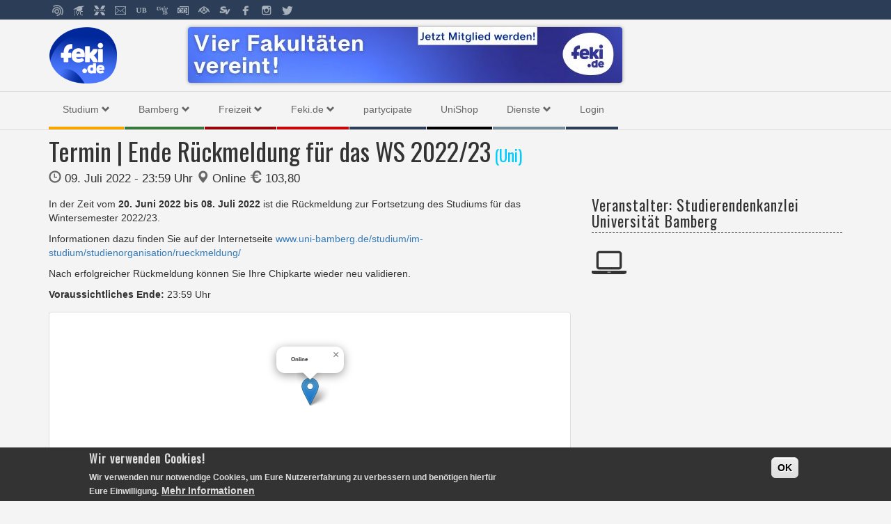

--- FILE ---
content_type: text/html; charset=utf-8
request_url: https://feki.de/terminkalender/termin/7429
body_size: 10191
content:
<!DOCTYPE html PUBLIC "-//W3C//DTD XHTML+RDFa 1.0//EN"
  "http://www.w3.org/MarkUp/DTD/xhtml-rdfa-1.dtd">
<html xmlns="http://www.w3.org/1999/xhtml" xml:lang="de" version="XHTML+RDFa 1.0" dir="ltr"
  xmlns:fb="https://ogp.me/ns/fb#"
  xmlns:og="https://ogp.me/ns#">
<head profile="http://www.w3.org/1999/xhtml/vocab">
  <link rel="shortcut icon" href="https://www.feki.de/sites/default/files/favicon_0.ico" type="image/vnd.microsoft.icon" />
  <meta name="viewport" content="width=device-width, initial-scale=1">
  <meta name="google-site-verification" content="5NCUmfhhUbPKtzRc32N5z3sByt8tRb_ui7RPv6lcRns" />
  <meta http-equiv="Content-Type" content="text/html; charset=utf-8" />
<script src="https://www.google.com/recaptcha/api.js?hl=de" async="async" defer="defer"></script>
<meta name="generator" content="Drupal 7 (https://www.drupal.org)" />
<link rel="canonical" href="https://feki.de/terminkalender/termin/7429" />
<link rel="shortlink" href="https://feki.de/terminkalender/termin/7429" />
<meta property="og:site_name" content="Feki.de" />
<meta property="og:type" content="article" />
<meta property="og:url" content="https://feki.de/terminkalender/termin/7429" />
<meta property="og:title" content="Ende Rückmeldung für das WS 2022/23 | Termine" />
  <title>Ende Rückmeldung für das WS 2022/23 | Termine | Feki.de</title>
  <link type="text/css" rel="stylesheet" href="https://feki.de/sites/default/files/css/css_lQaZfjVpwP_oGNqdtWCSpJT1EMqXdMiU84ekLLxQnc4.css" media="all" />
<link type="text/css" rel="stylesheet" href="https://feki.de/sites/default/files/css/css_S1z0DJkGCzxykKtcPpHZyduLLtDJJTwf4-B3IiEP7Wg.css" media="all" />
<link type="text/css" rel="stylesheet" href="https://feki.de/sites/default/files/css/css_cOi7PcX0RtHZcZHj2vbzFed9kJ3BL4Ku8MHnNKXXQ0I.css" media="all" />
<link type="text/css" rel="stylesheet" href="https://cdn.jsdelivr.net/npm/bootstrap@3.4.1/dist/css/bootstrap.min.css" media="all" />
<link type="text/css" rel="stylesheet" href="https://cdn.jsdelivr.net/npm/@unicorn-fail/drupal-bootstrap-styles@0.0.2/dist/3.3.1/7.x-3.x/drupal-bootstrap.min.css" media="all" />
<link type="text/css" rel="stylesheet" href="https://feki.de/sites/default/files/css/css_dGugR994xWBaR1DFVCUyelSJnNDytcsyvK2ZvrtlMfg.css" media="all" />
  <link rel="stylesheet" href="https://maxcdn.bootstrapcdn.com/font-awesome/4.5.0/css/font-awesome.min.css">
      <script async defer data-domain="feki.de" src="https://plausible.feki.de/js/plausible.js"></script>
    <script src="https://feki.de/sites/default/files/js/js_6UR8aB1w5-y_vdUUdWDWlX2QhWu_qIXlEGEV48YgV-c.js"></script>
<script src="https://feki.de/sites/default/files/js/js_RulCPHj8aUtatsXPqRSFtJIhBjBSAzFXZzADEVD4CHY.js"></script>
<script src="https://cdn.jsdelivr.net/npm/bootstrap@3.4.1/dist/js/bootstrap.min.js"></script>
<script src="https://feki.de/sites/default/files/js/js_6xkaDtssZ3EOAtNh_G3DVeo7mdyDywieIMcaRo8FM_Y.js"></script>
<script>window.eu_cookie_compliance_cookie_name = "";</script>
<script src="https://feki.de/sites/default/files/js/js_SAxdDA-aE-81Aphbq9ZU2_qUDi0RL3vQLacRYI-nrU0.js"></script>
<script src="https://feki.de/sites/default/files/js/js_gF1jSPcUrMPKUWGtSTS7tkJEkZ4DjeZlMbmvsXwauBc.js"></script>
<script>jQuery.extend(Drupal.settings, {"basePath":"\/","pathPrefix":"","setHasJsCookie":0,"ajaxPageState":{"theme":"fekide","theme_token":"RBsKgJNhGBXQ06gN_sZuqdaBs02Sbg-N58ln47IA8uc","js":{"sites\/all\/themes\/contrib\/bootstrap\/js\/bootstrap.js":1,"sites\/all\/modules\/contrib\/jquery_update\/replace\/jquery\/2.2\/jquery.min.js":1,"misc\/jquery-extend-3.4.0.js":1,"misc\/jquery-html-prefilter-3.5.0-backport.js":1,"misc\/jquery.once.js":1,"misc\/drupal.js":1,"sites\/all\/modules\/contrib\/jquery_update\/js\/jquery_browser.js":1,"sites\/all\/modules\/contrib\/eu_cookie_compliance\/js\/jquery.cookie-1.4.1.min.js":1,"misc\/form-single-submit.js":1,"https:\/\/cdn.jsdelivr.net\/npm\/bootstrap@3.4.1\/dist\/js\/bootstrap.min.js":1,"public:\/\/languages\/de_BYjYLcBblYqGsYvvjQuf86vWJNHwq3QlDQOGz2dLXX4.js":1,"sites\/all\/libraries\/leaflet\/leaflet.js":1,"sites\/all\/modules\/custom\/infomap\/js\/map.js":1,"sites\/all\/modules\/contrib\/captcha\/captcha.js":1,"0":1,"sites\/all\/modules\/contrib\/eu_cookie_compliance\/js\/eu_cookie_compliance.min.js":1,"misc\/textarea.js":1,"sites\/all\/themes\/custom\/fekide_theme\/js\/main.js":1,"sites\/all\/themes\/custom\/fekide_theme\/js\/featherlight.min.js":1,"sites\/all\/themes\/custom\/fekide_theme\/js\/featherlight.gallery.min.js":1},"css":{"modules\/system\/system.base.css":1,"sites\/all\/modules\/custom\/advent\/advent.css":1,"modules\/field\/theme\/field.css":1,"sites\/all\/modules\/custom\/happyhour\/happyhour.css":1,"sites\/all\/modules\/custom\/infomap\/css\/infomap_block.css":1,"sites\/all\/modules\/custom\/jobboerse\/css\/jobboerse.css":1,"sites\/all\/modules\/custom\/kontaktformular\/kontaktformular.css":1,"sites\/all\/modules\/custom\/mensaplan\/mensaplan.css":1,"modules\/node\/node.css":1,"sites\/all\/modules\/custom\/studiumsbereich\/css\/studiumsbereich.css":1,"sites\/all\/modules\/custom\/team\/team.css":1,"sites\/all\/modules\/custom\/terminkalender\/css\/terminkalender.css":1,"sites\/all\/modules\/custom\/unishopfeaturedproducts\/featuredproducts_style.css":1,"sites\/all\/modules\/contrib\/views\/css\/views.css":1,"sites\/all\/modules\/contrib\/ckeditor\/css\/ckeditor.css":1,"sites\/all\/modules\/contrib\/ctools\/css\/ctools.css":1,"sites\/all\/libraries\/leaflet\/leaflet.css":1,"sites\/all\/modules\/custom\/terminkalender\/block-layout.css":1,"sites\/all\/modules\/contrib\/eu_cookie_compliance\/css\/eu_cookie_compliance.css":1,"public:\/\/ctools\/css\/7d192c6dcb0435e02b774f0d50435fad.css":1,"https:\/\/cdn.jsdelivr.net\/npm\/bootstrap@3.4.1\/dist\/css\/bootstrap.min.css":1,"https:\/\/cdn.jsdelivr.net\/npm\/@unicorn-fail\/drupal-bootstrap-styles@0.0.2\/dist\/3.3.1\/7.x-3.x\/drupal-bootstrap.min.css":1,"sites\/all\/themes\/custom\/fekide_theme\/css\/main.css":1,"sites\/all\/themes\/custom\/fekide_theme\/css\/article.css":1,"sites\/all\/themes\/custom\/fekide_theme\/css\/navigation.css":1,"sites\/all\/themes\/custom\/fekide_theme\/css\/pressemeldung.css":1,"sites\/all\/themes\/custom\/fekide_theme\/css\/lichtbilder.css":1,"sites\/all\/themes\/custom\/fekide_theme\/css\/featherlight.min.css":1,"sites\/all\/themes\/custom\/fekide_theme\/css\/featherlight.gallery.min.css":1,"sites\/all\/themes\/custom\/fekide_theme\/css\/rezepte.css":1,"sites\/all\/themes\/custom\/fekide_theme\/css\/webform.css":1}},"eu_cookie_compliance":{"cookie_policy_version":"1.0.0","popup_enabled":1,"popup_agreed_enabled":0,"popup_hide_agreed":1,"popup_clicking_confirmation":1,"popup_scrolling_confirmation":0,"popup_html_info":"\u003Cdiv class=\u0022eu-cookie-compliance-banner eu-cookie-compliance-banner-info eu-cookie-compliance-banner--default\u0022\u003E\n  \u003Cdiv class=\u0022popup-content info\u0022\u003E\n        \u003Cdiv id=\u0022popup-text\u0022\u003E\n      \u003Ch2\u003EWir verwenden Cookies!\u003C\/h2\u003E\n\u003Cp\u003EWir verwenden nur notwendige Cookies, um Eure Nutzererfahrung zu verbessern und ben\u00f6tigen hierf\u00fcr Eure Einwilligung.\u003C\/p\u003E\n              \u003Cbutton type=\u0022button\u0022 class=\u0022find-more-button eu-cookie-compliance-more-button\u0022\u003EMehr Informationen\u003C\/button\u003E\n          \u003C\/div\u003E\n    \n    \u003Cdiv id=\u0022popup-buttons\u0022 class=\u0022\u0022\u003E\n            \u003Cbutton type=\u0022button\u0022 class=\u0022agree-button eu-cookie-compliance-default-button\u0022\u003EOK\u003C\/button\u003E\n          \u003C\/div\u003E\n  \u003C\/div\u003E\n\u003C\/div\u003E","use_mobile_message":false,"mobile_popup_html_info":"\u003Cdiv class=\u0022eu-cookie-compliance-banner eu-cookie-compliance-banner-info eu-cookie-compliance-banner--default\u0022\u003E\n  \u003Cdiv class=\u0022popup-content info\u0022\u003E\n        \u003Cdiv id=\u0022popup-text\u0022\u003E\n      \u003Ch2\u003EWe use cookies on this site to enhance your user experience\u003C\/h2\u003E\n\u003Cp\u003EBy tapping the Accept button, you agree to us doing so.\u003C\/p\u003E\n              \u003Cbutton type=\u0022button\u0022 class=\u0022find-more-button eu-cookie-compliance-more-button\u0022\u003EMehr Informationen\u003C\/button\u003E\n          \u003C\/div\u003E\n    \n    \u003Cdiv id=\u0022popup-buttons\u0022 class=\u0022\u0022\u003E\n            \u003Cbutton type=\u0022button\u0022 class=\u0022agree-button eu-cookie-compliance-default-button\u0022\u003EOK\u003C\/button\u003E\n          \u003C\/div\u003E\n  \u003C\/div\u003E\n\u003C\/div\u003E\n","mobile_breakpoint":"768","popup_html_agreed":"\u003Cdiv\u003E\n  \u003Cdiv class=\u0022popup-content agreed\u0022\u003E\n    \u003Cdiv id=\u0022popup-text\u0022\u003E\n      \u003Ch2\u003EVielen Dank!\u003C\/h2\u003E\n\u003Cp\u003ESie k\u00f6nnen diese Nachricht ausblenden, oder sich \u00fcber unsere Datenschutzbestimmungen informieren.\u003C\/p\u003E\n    \u003C\/div\u003E\n    \u003Cdiv id=\u0022popup-buttons\u0022\u003E\n      \u003Cbutton type=\u0022button\u0022 class=\u0022hide-popup-button eu-cookie-compliance-hide-button\u0022\u003EAusblenden\u003C\/button\u003E\n              \u003Cbutton type=\u0022button\u0022 class=\u0022find-more-button eu-cookie-compliance-more-button-thank-you\u0022 \u003EMehr Informationen\u003C\/button\u003E\n          \u003C\/div\u003E\n  \u003C\/div\u003E\n\u003C\/div\u003E","popup_use_bare_css":false,"popup_height":"auto","popup_width":"100%","popup_delay":1000,"popup_link":"\/content\/datenschutzerkl%C3%A4rung","popup_link_new_window":1,"popup_position":null,"fixed_top_position":false,"popup_language":"de","store_consent":false,"better_support_for_screen_readers":0,"reload_page":0,"domain":"","domain_all_sites":1,"popup_eu_only_js":0,"cookie_lifetime":"100","cookie_session":false,"disagree_do_not_show_popup":0,"method":"default","allowed_cookies":"","withdraw_markup":"\u003Cbutton type=\u0022button\u0022 class=\u0022eu-cookie-withdraw-tab\u0022\u003EPrivatsph\u00e4re Einstellungen\u003C\/button\u003E\n\u003Cdiv class=\u0022eu-cookie-withdraw-banner\u0022\u003E\n  \u003Cdiv class=\u0022popup-content info\u0022\u003E\n    \u003Cdiv id=\u0022popup-text\u0022\u003E\n      \u003Ch2\u003EWe use cookies on this site to enhance your user experience\u003C\/h2\u003E\n\u003Cp\u003EYou have given your consent for us to set cookies.\u003C\/p\u003E\n    \u003C\/div\u003E\n    \u003Cdiv id=\u0022popup-buttons\u0022\u003E\n      \u003Cbutton type=\u0022button\u0022 class=\u0022eu-cookie-withdraw-button\u0022\u003EZustimmung aufheben\u003C\/button\u003E\n    \u003C\/div\u003E\n  \u003C\/div\u003E\n\u003C\/div\u003E\n","withdraw_enabled":false,"withdraw_button_on_info_popup":0,"cookie_categories":[],"cookie_categories_details":[],"enable_save_preferences_button":1,"cookie_name":"","cookie_value_disagreed":"0","cookie_value_agreed_show_thank_you":"1","cookie_value_agreed":"2","containing_element":"body","automatic_cookies_removal":1,"close_button_action":"close_banner"},"urlIsAjaxTrusted":{"\/terminkalender\/termin\/7429":true},"bootstrap":{"anchorsFix":"0","anchorsSmoothScrolling":"0","formHasError":1,"popoverEnabled":1,"popoverOptions":{"animation":1,"html":0,"placement":"right","selector":"","trigger":"click","triggerAutoclose":1,"title":"","content":"","delay":0,"container":"body"},"tooltipEnabled":1,"tooltipOptions":{"animation":1,"html":0,"placement":"auto left","selector":"","trigger":"hover focus","delay":0,"container":"body"}}});</script>
</head>
<body class="html not-front not-logged-in no-sidebars page-terminkalender page-terminkalender-termin page-terminkalender-termin- page-terminkalender-termin-7429" >
    <div id="page-wrapper">
    <div id="top-bar">
      <button type="button" id="navbar-toggle" class="navbar-toggle hidden-md hidden-lg pull-left">
        <span class="sr-only">Toggle navigation</span>
        <span class="icon-bar"></span>
        <span class="icon-bar"></span>
        <span class="icon-bar"></span>
      </button>
      <div class="container">
        <a href="/" class="home-link hidden-md hidden-lg fekide-icon"/>
        <div id="quicklinks">
          <a href="https://www.uni-bamberg.de/" data-toggle="tooltip" target="_blank" data-placement="bottom" title="Website der Uni Bamberg">
            <div style="background-image:url(/sites/all/themes/custom/fekide_theme/images/icons/uniba_000000i.png)"></div>
          </a>
          <a href="https://vc.uni-bamberg.de/moodle/" data-toggle="tooltip" target="_blank" data-placement="bottom" title="Virtueller Campus">
            <div style="background-image:url(/sites/all/themes/custom/fekide_theme/images/icons/vc_000000i.png)"></div>
          </a>
          <a href="https://flexnow.uni-bamberg.de/FN2AUTH/FN2AuthServlet?op=Login" data-toggle="tooltip" target="_blank" data-placement="bottom" title="FlexNow 2">
            <div style="background-image:url(/sites/all/themes/custom/fekide_theme/images/icons/flexnow_000000i.png)"></div>
          </a>
          <a href="https://o365.uni-bamberg.de/" data-toggle="tooltip" target="_blank" data-placement="bottom" title="Uni-Mail (Office 365)">
            <div style="background-image:url(/sites/all/themes/custom/fekide_theme/images/icons/mail_000000i.png)"></div>
          </a>
          <a href="https://www.uni-bamberg.de/ub/" data-toggle="tooltip" target="_blank" data-placement="bottom" title="Universitätsbibliothek">
            <div style="background-image:url(/sites/all/themes/custom/fekide_theme/images/icons/ub_000000i.png)"></div>
          </a>
          <a href="https://univis.uni-bamberg.de/" data-toggle="tooltip" target="_blank" data-placement="bottom" title="UnivIS">
            <div style="background-image:url(/sites/all/themes/custom/fekide_theme/images/icons/univis_000000i.png)"></div>
          </a>
          <a href="https://qis.uni-bamberg.de/" data-toggle="tooltip" target="_blank" data-placement="bottom" title="Online-Dienste">
            <div style="background-image:url(/sites/all/themes/custom/fekide_theme/images/icons/od_000000i.png)"></div>
          </a>
          <a href="https://www.uni-bamberg.de/auslandsamt/" data-toggle="tooltip" target="_blank" data-placement="bottom" title="Akademisches Auslandsamt">
            <div style="background-image:url(/sites/all/themes/custom/fekide_theme/images/icons/aaa_000000i.png)"></div>
          </a>
          <a href="https://stuve-bamberg.de/" data-toggle="tooltip" target="_blank" data-placement="bottom" title="Studierendenvertretung">
            <div style="background-image:url(/sites/all/themes/custom/fekide_theme/images/icons/sv_000000i.png)"></div>
          </a>
          <a href="https://www.facebook.com/Feki.de/" data-toggle="tooltip" target="_blank" data-placement="bottom" title="Feki.de auf Facebook">
            <div style="background-image:url(/sites/all/themes/custom/fekide_theme/images/icons/fb_000000i.png)"></div>
          </a>
          <a href="https://www.instagram.com/feki.de/" data-toggle="tooltip" target="_blank" data-placement="bottom" title="Feki.de auf Instagram">
            <div style="background-image:url(/sites/all/themes/custom/fekide_theme/images/icons/insta_000000i.png)"></div>
          </a>
          <a href="https://twitter.com/fekide" data-toggle="tooltip" target="_blank" data-placement="bottom" title="Feki.de auf Twitter">
           <div style="background-image:url(/sites/all/themes/custom/fekide_theme/images/icons/twitter_000000i.png)"></div>
          </a>
        </div><!-- quicklinks -->
      </div><!-- .container -->
    </div><!-- #top-bar -->
    <div id="header">
      <div class="container">
        <a class="logo" href="/"></a>
        <div id="sponsors">
            <div class="region region-header">
    <section id="block-views-infoview-block" class="block block-views clearfix">

      
  <div class="view view-infoview view-id-infoview view-display-id-block view-dom-id-1fbed420e531546df94939135848166c">
        
  
  
      <div class="view-content">
        <div class="views-row views-row-1 views-row-odd views-row-first views-row-last">
      
  <div class="views-field views-field-field-bild">        <div class="field-content"><a href="https://feki.de/dabeisein" target="_blank"><img class="img-responsive" src="https://feki.de/sites/default/files/Vier%20Fakult%C3%A4ten_0.jpg" width="624" height="80" alt="" /></a></div>  </div>  </div>
    </div>
  
  
  
  
  
  
</div>
</section>
  </div>
        </div><!-- #sponsors -->
      </div><!-- .container -->
    </div><!-- #header -->
    <nav id="nav-main">
      <div class="container">
        <ul class="menu"><li class="first expanded"><a href="/" title="">Quicklinks</a><ul class="menu"><li class="first leaf"><a href="http://www.uni-bamberg.de" title="">Uni-Website</a></li>
<li class="leaf"><a href="https://vc.uni-bamberg.de/moodle/" title="">Virtueller Campus</a></li>
<li class="leaf"><a href="https://flexnow.uni-bamberg.de/FN2AUTH/FN2AuthServlet?op=Login" title="">FlexNow 2</a></li>
<li class="leaf"><a href="https://mailex.uni-bamberg.de/" title="">Uni-Mail</a></li>
<li class="leaf"><a href="https://o365.uni-bamberg.de/" title="">Uni-Mail (Office 365)</a></li>
<li class="leaf"><a href="http://www.uni-bamberg.de/ub/" title="">Universitätsbiliothek</a></li>
<li class="leaf"><a href="http://univis.uni-bamberg.de/" title="">UnivIS</a></li>
<li class="leaf"><a href="https://qis.uni-bamberg.de" title="">Onlinedienste</a></li>
<li class="leaf"><a href="http://www.uni-bamberg.de/auslandsamt/" title="">Akademisches Auslandsamt</a></li>
<li class="last leaf"><a href="http://www.uni-bamberg.de/sv/" title="">Studierendenvertretung</a></li>
</ul></li>
<li class="expanded"><a href="/onlinedienste" title="">Studium</a><ul class="menu"><li class="first expanded"><a href="/neu_an_der_uni">Neu an der Uni</a><ul class="menu"><li class="first leaf"><a href="/neu_an_der_uni" title="">Übersicht</a></li>
<li class="leaf"><a href="/onlinedienste">Online-Dienste</a></li>
<li class="leaf"><a href="/studierendenausweis">Studierendenausweis</a></li>
<li class="last leaf"><a href="/uniguide" title="Der offizielle UniGuide von Feki.de">UniGuide</a></li>
</ul></li>
<li class="expanded"><a href="/universitaetseinrichtungen" title="">Über die Uni</a><ul class="menu"><li class="first leaf"><a href="/universitaetseinrichtungen">Universitätseinrichtungen</a></li>
<li class="leaf"><a href="/content/die-bamberger-universit%C3%A4tsleitung">Universitätsleitung</a></li>
<li class="last leaf"><a href="/content/wer-ist-eigentlich-otto-friedrich">Wer ist Otto Friedrich?</a></li>
</ul></li>
<li class="expanded"><a href="/im_studium">Im Studium</a><ul class="menu"><li class="first leaf"><a href="/content/tipps-und-tricks-f%C3%BCrs-selbststudium">Tipps und Tricks fürs Selbststudium</a></li>
<li class="leaf"><a href="/studentenbeitrag">Finanzen im Studium</a></li>
<li class="leaf"><a href="/content/virtuelle-hochschule-bayern">Virtuelle Hochschule Bayern</a></li>
<li class="last leaf"><a href="/studiumsbereich" title="">Zusammenfassungen</a></li>
</ul></li>
<li class="leaf"><a href="/hochschulwahlen">Hochschulwahlen</a></li>
<li class="leaf"><a href="/hochschulgruppen">Hochschulnahe Gruppen</a></li>
<li class="leaf"><a href="/auslandsstudium">Auslandsstudium</a></li>
<li class="leaf"><a href="/studentenwerk">Studentenwerk</a></li>
<li class="leaf"><a href="/studierenmitkind">Studieren mit Kind</a></li>
<li class="leaf"><a href="/nach_dem_studium">Nach dem Studium</a></li>
<li class="leaf"><a href="/berufsstart">Berufsstart</a></li>
<li class="leaf"><a href="/content/praktikum-im-ausland">Auslandspraktikum</a></li>
<li class="leaf"><a href="/content/european-human-resource-management">European Human Resource Management</a></li>
<li class="last leaf"><a href="/content/lohnt-sich-eine-steuererkl%C3%A4rung-im-studium">Steuererklärung</a></li>
</ul></li>
<li class="expanded"><a href="/oeffentliche_verkehrsmittel" title="">Bamberg</a><ul class="menu"><li class="first leaf"><a href="/oeffentliche_verkehrsmittel">Öffentliche Verkehrsmittel</a></li>
<li class="leaf"><a href="/rathaus">Rathaus</a></li>
<li class="leaf"><a href="/touristinformation">Tourist-Information</a></li>
<li class="leaf"><a href="/fahrrad">Unterwegs mit dem Rad</a></li>
<li class="last expanded"><a href="/wohnungssuche">Wohnungssuche</a><ul class="menu"><li class="first leaf"><a href="/miet_abc">Miet-ABC</a></li>
<li class="leaf"><a href="/content/wohnen-im-bamberger-umland">Wohnen im Bamberger Umland</a></li>
<li class="last leaf"><a href="/wohnheimfuehrer">Wohnheimführer</a></li>
</ul></li>
</ul></li>
<li class="expanded"><a href="/bambergs_feste" title="">Freizeit</a><ul class="menu"><li class="first leaf"><a href="/bambergs_feste">Bambergs Feste</a></li>
<li class="leaf"><a href="/bierstadt">Bierstadt Bamberg</a></li>
<li class="expanded"><a href="/gastronomie">Gastronomie</a><ul class="menu"><li class="first last leaf"><a href="/cafes">Cafés</a></li>
</ul></li>
<li class="expanded"><a href="/happyhour" title="">HappyHour Guide</a><ul class="menu"><li class="first last leaf"><a href="/happyhour/wochenuebersicht" title="">Wochenübersicht</a></li>
</ul></li>
<li class="expanded"><a href="/kultur">Kultur</a><ul class="menu"><li class="first leaf"><a href="/kino">Kino</a></li>
<li class="leaf"><a href="/content/literatur-bamberg">Literatur</a></li>
<li class="leaf"><a href="/content/theater-bamberg">Theater</a></li>
<li class="leaf"><a href="/museen">Museen</a></li>
<li class="last leaf"><a href="/content/musik-bamberg">Musik</a></li>
</ul></li>
<li class="expanded"><a href="/schwimmbaeder">Schwimmbäder &amp; Badeseen</a><ul class="menu"><li class="first leaf"><a href="/badeseen">Badeseen</a></li>
<li class="leaf"><a href="/freibaeder">Freibäder</a></li>
<li class="leaf"><a href="/hallenbaeder">Hallenbäder</a></li>
<li class="last leaf"><a href="/thermen">Thermen und Erlebnisbäder</a></li>
</ul></li>
<li class="leaf"><a href="/sehenswuerdigkeiten">Sehenswürdigkeiten</a></li>
<li class="expanded"><a href="/sport">Sport</a><ul class="menu"><li class="first leaf"><a href="/fitnessstudios">Fitnessstudios</a></li>
<li class="leaf"><a href="/tanzstudios">Tanzstudios</a></li>
<li class="leaf"><a href="/fussballvereine">Fußballvereine</a></li>
<li class="last leaf"><a href="/sportvereine">mehr Sportvereine</a></li>
</ul></li>
<li class="last leaf"><a href="/content/weitere-freizeitaktivit%C3%A4ten" title="">Weitere Freizeitmöglichkeiten</a></li>
</ul></li>
<li class="expanded"><a href="/content/gru%C3%9Fwort-des-1-vorsitzenden-von-fekide" title="">Feki.de</a><ul class="menu"><li class="first leaf"><a href="/content/gru%C3%9Fwort-des-1-vorsitzenden-von-fekide">Grußwort 1. Vorsitzender</a></li>
<li class="leaf"><a href="/team" title="">Team</a></li>
<li class="leaf"><a href="/projekte" title="">Projekte</a></li>
<li class="leaf"><a href="/pressebereich" title="">Pressebereich</a></li>
<li class="last expanded"><a href="/dabeisein">Dabei sein</a><ul class="menu"><li class="first leaf"><a href="/dabeisein/finanzen">Finanzen &amp; UniShop</a></li>
<li class="leaf"><a href="/dabeisein/it">IT</a></li>
<li class="leaf"><a href="/dabeisein/internes-und-mitglieder">Internes &amp; Mitglieder</a></li>
<li class="leaf"><a href="/dabeisein/marketing">Marketing</a></li>
<li class="leaf"><a href="/dabeisein/layout">Layout</a></li>
<li class="leaf"><a href="/dabeisein/redaktion">Redaktion</a></li>
<li class="leaf"><a href="/dabeisein/sponsoring">Sponsoring</a></li>
<li class="leaf"><a href="/dabeisein/eventressort">Events</a></li>
<li class="last leaf"><a href="/dabeisein/anmelden" title="Du willst bei Feki.de dabeisein? Hier findest du das Formular um dich als Interessierte/r anzumelden!">Anmelden</a></li>
</ul></li>
</ul></li>
<li class="leaf"><a href="https://partycipate.de" title="">partycipate</a></li>
<li class="leaf"><a href="http://unishop-bamberg.de" title="Hier geht es zum UniShop Bamberg">UniShop</a></li>
<li class="expanded"><a href="/infomap" title="">Dienste</a><ul class="menu"><li class="first leaf"><a href="/infomap" title="">Infomap</a></li>
<li class="expanded"><a href="/jobboerse" title="">Jobbörse</a><ul class="menu"><li class="first leaf"><a href="https://www.feki.de/jobboerse" title="">Aktuelle Jobangebote</a></li>
<li class="leaf"><a href="/jobboerse/eintragen" title="">Jobangebot eintragen</a></li>
<li class="last leaf"><a href="/jobboerse/faq" title="Häufig gestellte Fragen der Jobbörse">FAQ</a></li>
</ul></li>
<li class="expanded"><a href="/bilder" title="">Bilder</a><ul class="menu"><li class="first leaf"><a href="/bilder/ss-25" title="">SS 25</a></li>
<li class="leaf"><a href="/bilder/ws-2425" title="">WS 24/25</a></li>
<li class="leaf"><a href="/bilder/ss-24" title="">SS 24</a></li>
<li class="leaf"><a href="/bilder/ws-2324" title="">WS 23/24</a></li>
<li class="leaf"><a href="/bilder/ss-23" title="">SS 23</a></li>
<li class="leaf"><a href="/bilder/ws-2223" title="">WS 22/23</a></li>
<li class="leaf"><a href="/bilder/ss-22" title="">SS 22</a></li>
<li class="leaf"><a href="/bilder/ws-2122" title="">WS 21/22</a></li>
<li class="leaf"><a href="/bilder/ws-1920" title="">WS 19/20</a></li>
<li class="leaf"><a href="/bilder/ss-19" title="">SS 19</a></li>
<li class="leaf"><a href="/bilder/ws-1819" title="">WS 18/19</a></li>
<li class="leaf"><a href="/bilder/ss-18" title="">SS 18</a></li>
<li class="leaf"><a href="/bilder/ws-1718" title="">WS 17/18</a></li>
<li class="leaf"><a href="/bilder/ss-17" title="">SS 17</a></li>
<li class="leaf"><a href="/bilder/ws-1617" title="">WS 16/17</a></li>
<li class="leaf"><a href="/bilder/ss-16" title="">SS 16</a></li>
<li class="leaf"><a href="/bilder/ws-1516" title="">WS 15/16</a></li>
<li class="last leaf"><a href="/bilder/ss-15" title="">SS 15</a></li>
</ul></li>
<li class="leaf"><a href="/mensaplan" title="">Mensaplan</a></li>
<li class="leaf"><a href="/studiumsbereich" title="">Zusammenfassungen</a></li>
<li class="leaf"><a href="/wahlhelfer" title="">Wahlhelfer</a></li>
<li class="last leaf"><a href="/wandkalender">Wandkalender</a></li>
</ul></li>
<li class="last leaf"><a href="/user/login?destination=/" title="">Login</a></li>
</ul>      <div>
    </nav>
    <div id="page">
    <div id="content" class="container">
                                      <div class="region region-content">
    <section id="block-system-main" class="block block-system clearfix">

      
  <div class="terminkalender_event">
  <header>
    <h1 style='margin-bottom: 0' class='event_detail_6'>
      Termin | Ende Rückmeldung für das WS 2022/23<small> (Uni)</small>
    </h1>
    <div class="teminkalender_start_description">
      <span class="glyphicon glyphicon-time"></span> <time>09. Juli 2022 - 23:59 Uhr </time><span class="glyphicon glyphicon-map-marker"></span> Online <span class="glyphicon glyphicon-euro"></span> 103,80    </div>
  </header>
	<main class="row">
		<div class="col-md-8">
			<div class="terminkalender_description">
				<p>In der Zeit vom <strong>20. Juni 2022 bis 08. Juli 2022</strong> ist die Rückmeldung zur Fortsetzung des Studiums für das Wintersemester 2022/23.</p>

<p>Informationen dazu finden Sie auf der Internetseite <a href="https://www.uni-bamberg.de/studium/im-studium/studienorganisation/rueckmeldung/">www.uni-bamberg.de/studium/im-studium/studienorganisation/rueckmeldung/</a></p>

<p>Nach erfolgreicher Rückmeldung können Sie Ihre Chipkarte wieder neu validieren.</p>
        <p><b>Voraussichtliches Ende:</b> 23:59 Uhr</p>
				<div id="map"></div>
				<a href="/terminkalender" class="btn btn-default hidden-xs hidden-sm">
          <span class="glyphicon glyphicon-chevron-left"></span> Zurück zur Übersicht
        </a>
			</div>
		</div>
		<div class="col-md-4 terminkalender_information">
			<h3>Veranstalter: Studierendenkanzlei Universität Bamberg</h3>
			<div class="terminkalender_info_adress">
				<div class="terminkalender_info_street">
									</div>
							</div>
							<div class="terminkalender_info_website">
					<a href="https://www.uni-bamberg.de/studium/im-studium/studienorganisation/rueckmeldung/" target="_blank">
						<i class="fa fa-laptop"></i>
					</a>
				</div>
												<a href="/terminkalender" class="btn btn-default hidden-lg hidden-md"><span class="glyphicon glyphicon-chevron-left"></span> Zurück zur Übersicht</a>
		</div>
	</main>
</div>
<div class="footer_programmer">programmiert von: Sebastian Krauß, Tobias Schwartz, Felix Betzl</div>    <script type='text/javascript'>
      var lng = "10.8936";
      var lat = "49.8857";
      var name = "Online";
      var street = "";
      var map = initmap();

      jQuery(document).ready(function() {
        map.setView(new L.LatLng(lat,lng),13);

        var marker = L.marker([lat, lng]).addTo(map);
        marker.bindPopup("<b>" + name + "</b><br>" + street).openPopup();
      })
    </script>


</section>
  </div>
            </div>
    <div class="container">
      <div id="projects"></div>
    </div>
    <div id="footer-wrapper">
      <div id="footer" class="container">
        <div class="col-sm-4">
            <div class="region region-footer-col1">
    <section id="block-block-1" class="block block-block clearfix">

      
  <h3>Über Feki.de e.V.</h3>
<p>Feki.de ist ein gemeinnütziger Verein von Studierenden für Studierende an der Uni Bamberg!</p>
<p>Wir tragen die Feki im Namen, sind aber für die ganze Uni da! Dabei engagieren wir uns ehrenamtlich, um das Studentenleben in Bamberg interessanter und lebenswerter zu machen.</p>
<p><a href="/dabeisein">Du willst mehr erfahren oder bei uns mitmachen? Dann klicke hier für weitere Informationen!</a></p>
<div class="hidden-sm hidden-xs" style="overflow: hidden">
<p><img src="https://feki.de/sites/default/files/Vier%20Fakult%C3%A4ten%20%28600%20x%20315%20px%29.jpg" style="max-width: 100%" /></p>
</div>

</section>
  </div>
        </div>
        <div class="col-sm-4">
            <div class="region region-footer-col2">
    <section id="block-kontaktformular-kontaktformular" class="block block-kontaktformular clearfix">

        <h2 class="block-title"><h3>Kontakt</h3></h2>
    
  <form action="/terminkalender/termin/7429" method="post" id="kontaktformular-block-form" accept-charset="UTF-8"><div><input type="hidden" name="user_name" value="Anonym" />
<div class="form-item form-item-ressort form-type-select form-group"> <label class="control-label" for="edit-ressort">Das Thema der E-Mail handelt von</label>
<select class="form-control form-select" id="edit-ressort" name="ressort"><option value="1">Allgemeines/Sonstiges</option><option value="2">Finanzen</option><option value="3">Banner u. Werbung auf Feki.de</option><option value="6">Redaktion</option><option value="7">IT</option><option value="8">partycipate</option><option value="9">Dabeisein</option><option value="10">Jobbörse</option></select></div><input type="hidden" name="response_needed_checkbox" value="1" />
<div class="form-item form-item-user-email form-type-textfield form-group"> <label class="control-label" for="edit-user-email">Deine Mail Adresse <span class="form-required" title="Diese Angabe wird benötigt.">*</span></label>
<input class="form-control input-sm form-control form-text required" type="text" id="edit-user-email" name="user_email" value="" size="60" maxlength="128" /></div><div class="form-item form-item-subject form-type-textfield form-group"> <label class="control-label" for="edit-subject">Betreff <span class="form-required" title="Diese Angabe wird benötigt.">*</span></label>
<input class="form-control input-sm form-control form-text required" type="text" id="edit-subject" name="subject" value="" size="60" maxlength="128" /></div><div class="form-item form-item-user-text form-type-textarea form-group"> <label class="control-label" for="edit-user-text">Nachricht <span class="form-required" title="Diese Angabe wird benötigt.">*</span></label>
<div class="form-textarea-wrapper resizable"><textarea class="form-control input-sm form-control form-textarea required" id="edit-user-text" name="user_text" cols="60" rows="5"></textarea></div></div><div class="captcha"><input type="hidden" name="captcha_sid" value="116470671" />
<input type="hidden" name="captcha_token" value="541570d1b3c125493a99be7b9731fa31" />
<input type="hidden" name="captcha_response" value="Google no captcha" />
<div class="g-recaptcha" data-sitekey="6LevevgSAAAAAOy9LgMzWDMDIynJJ0-gMctrS5dL" data-theme="light" data-type="image"></div><input type="hidden" name="captcha_cacheable" value="1" />
</div><button class="btn btn-default form-submit" type="submit" id="edit-submit--3" name="op" value="Schreib uns!">Schreib uns!</button>
<input type="hidden" name="form_build_id" value="form-xCqO-RWwQK4gOICixI0WE6TRM0QTma9lxC8cDTl1Ojk" />
<input type="hidden" name="form_id" value="kontaktformular_block_form" />
</div></form>
</section>
  </div>
        </div>
        <div class="col-sm-4">
            <div class="region region-footer-col3">
    <section id="block-block-3" class="block block-block clearfix">

      
  <h3>Information</h3>

<p>© 2000-2024 Feki.de e.V.</p>
<p>Dies ist kein offizielles Angebot der Universität Bamberg, sondern der studentischen Hochschulgruppe Feki.de e.V.</p> 

<p> <a href="/content/datenschutzerklärung">Datenschutz</a></p>
<p><a href="/impressum">Impressum</a></p>
<p><a href="/bildnachweise">Bildnachweis</a></p>

</section>
  </div>
        </div>
      </div>
    </div><!-- #footer -->
  </div><!-- #page -->
</div><!-- #page-wrapper -->
  <!-- <a href="http://www.feki.de/passwords/fairymidnight.php">Comment</a> --><script src="https://feki.de/sites/default/files/js/js_MRdvkC2u4oGsp5wVxBG1pGV5NrCPW3mssHxIn6G9tGE.js"></script>
</body>
</html>


--- FILE ---
content_type: text/html; charset=utf-8
request_url: https://www.google.com/recaptcha/api2/anchor?ar=1&k=6LevevgSAAAAAOy9LgMzWDMDIynJJ0-gMctrS5dL&co=aHR0cHM6Ly9mZWtpLmRlOjQ0Mw..&hl=de&type=image&v=PoyoqOPhxBO7pBk68S4YbpHZ&theme=light&size=normal&anchor-ms=20000&execute-ms=30000&cb=ck5fy6sdxbc6
body_size: 49512
content:
<!DOCTYPE HTML><html dir="ltr" lang="de"><head><meta http-equiv="Content-Type" content="text/html; charset=UTF-8">
<meta http-equiv="X-UA-Compatible" content="IE=edge">
<title>reCAPTCHA</title>
<style type="text/css">
/* cyrillic-ext */
@font-face {
  font-family: 'Roboto';
  font-style: normal;
  font-weight: 400;
  font-stretch: 100%;
  src: url(//fonts.gstatic.com/s/roboto/v48/KFO7CnqEu92Fr1ME7kSn66aGLdTylUAMa3GUBHMdazTgWw.woff2) format('woff2');
  unicode-range: U+0460-052F, U+1C80-1C8A, U+20B4, U+2DE0-2DFF, U+A640-A69F, U+FE2E-FE2F;
}
/* cyrillic */
@font-face {
  font-family: 'Roboto';
  font-style: normal;
  font-weight: 400;
  font-stretch: 100%;
  src: url(//fonts.gstatic.com/s/roboto/v48/KFO7CnqEu92Fr1ME7kSn66aGLdTylUAMa3iUBHMdazTgWw.woff2) format('woff2');
  unicode-range: U+0301, U+0400-045F, U+0490-0491, U+04B0-04B1, U+2116;
}
/* greek-ext */
@font-face {
  font-family: 'Roboto';
  font-style: normal;
  font-weight: 400;
  font-stretch: 100%;
  src: url(//fonts.gstatic.com/s/roboto/v48/KFO7CnqEu92Fr1ME7kSn66aGLdTylUAMa3CUBHMdazTgWw.woff2) format('woff2');
  unicode-range: U+1F00-1FFF;
}
/* greek */
@font-face {
  font-family: 'Roboto';
  font-style: normal;
  font-weight: 400;
  font-stretch: 100%;
  src: url(//fonts.gstatic.com/s/roboto/v48/KFO7CnqEu92Fr1ME7kSn66aGLdTylUAMa3-UBHMdazTgWw.woff2) format('woff2');
  unicode-range: U+0370-0377, U+037A-037F, U+0384-038A, U+038C, U+038E-03A1, U+03A3-03FF;
}
/* math */
@font-face {
  font-family: 'Roboto';
  font-style: normal;
  font-weight: 400;
  font-stretch: 100%;
  src: url(//fonts.gstatic.com/s/roboto/v48/KFO7CnqEu92Fr1ME7kSn66aGLdTylUAMawCUBHMdazTgWw.woff2) format('woff2');
  unicode-range: U+0302-0303, U+0305, U+0307-0308, U+0310, U+0312, U+0315, U+031A, U+0326-0327, U+032C, U+032F-0330, U+0332-0333, U+0338, U+033A, U+0346, U+034D, U+0391-03A1, U+03A3-03A9, U+03B1-03C9, U+03D1, U+03D5-03D6, U+03F0-03F1, U+03F4-03F5, U+2016-2017, U+2034-2038, U+203C, U+2040, U+2043, U+2047, U+2050, U+2057, U+205F, U+2070-2071, U+2074-208E, U+2090-209C, U+20D0-20DC, U+20E1, U+20E5-20EF, U+2100-2112, U+2114-2115, U+2117-2121, U+2123-214F, U+2190, U+2192, U+2194-21AE, U+21B0-21E5, U+21F1-21F2, U+21F4-2211, U+2213-2214, U+2216-22FF, U+2308-230B, U+2310, U+2319, U+231C-2321, U+2336-237A, U+237C, U+2395, U+239B-23B7, U+23D0, U+23DC-23E1, U+2474-2475, U+25AF, U+25B3, U+25B7, U+25BD, U+25C1, U+25CA, U+25CC, U+25FB, U+266D-266F, U+27C0-27FF, U+2900-2AFF, U+2B0E-2B11, U+2B30-2B4C, U+2BFE, U+3030, U+FF5B, U+FF5D, U+1D400-1D7FF, U+1EE00-1EEFF;
}
/* symbols */
@font-face {
  font-family: 'Roboto';
  font-style: normal;
  font-weight: 400;
  font-stretch: 100%;
  src: url(//fonts.gstatic.com/s/roboto/v48/KFO7CnqEu92Fr1ME7kSn66aGLdTylUAMaxKUBHMdazTgWw.woff2) format('woff2');
  unicode-range: U+0001-000C, U+000E-001F, U+007F-009F, U+20DD-20E0, U+20E2-20E4, U+2150-218F, U+2190, U+2192, U+2194-2199, U+21AF, U+21E6-21F0, U+21F3, U+2218-2219, U+2299, U+22C4-22C6, U+2300-243F, U+2440-244A, U+2460-24FF, U+25A0-27BF, U+2800-28FF, U+2921-2922, U+2981, U+29BF, U+29EB, U+2B00-2BFF, U+4DC0-4DFF, U+FFF9-FFFB, U+10140-1018E, U+10190-1019C, U+101A0, U+101D0-101FD, U+102E0-102FB, U+10E60-10E7E, U+1D2C0-1D2D3, U+1D2E0-1D37F, U+1F000-1F0FF, U+1F100-1F1AD, U+1F1E6-1F1FF, U+1F30D-1F30F, U+1F315, U+1F31C, U+1F31E, U+1F320-1F32C, U+1F336, U+1F378, U+1F37D, U+1F382, U+1F393-1F39F, U+1F3A7-1F3A8, U+1F3AC-1F3AF, U+1F3C2, U+1F3C4-1F3C6, U+1F3CA-1F3CE, U+1F3D4-1F3E0, U+1F3ED, U+1F3F1-1F3F3, U+1F3F5-1F3F7, U+1F408, U+1F415, U+1F41F, U+1F426, U+1F43F, U+1F441-1F442, U+1F444, U+1F446-1F449, U+1F44C-1F44E, U+1F453, U+1F46A, U+1F47D, U+1F4A3, U+1F4B0, U+1F4B3, U+1F4B9, U+1F4BB, U+1F4BF, U+1F4C8-1F4CB, U+1F4D6, U+1F4DA, U+1F4DF, U+1F4E3-1F4E6, U+1F4EA-1F4ED, U+1F4F7, U+1F4F9-1F4FB, U+1F4FD-1F4FE, U+1F503, U+1F507-1F50B, U+1F50D, U+1F512-1F513, U+1F53E-1F54A, U+1F54F-1F5FA, U+1F610, U+1F650-1F67F, U+1F687, U+1F68D, U+1F691, U+1F694, U+1F698, U+1F6AD, U+1F6B2, U+1F6B9-1F6BA, U+1F6BC, U+1F6C6-1F6CF, U+1F6D3-1F6D7, U+1F6E0-1F6EA, U+1F6F0-1F6F3, U+1F6F7-1F6FC, U+1F700-1F7FF, U+1F800-1F80B, U+1F810-1F847, U+1F850-1F859, U+1F860-1F887, U+1F890-1F8AD, U+1F8B0-1F8BB, U+1F8C0-1F8C1, U+1F900-1F90B, U+1F93B, U+1F946, U+1F984, U+1F996, U+1F9E9, U+1FA00-1FA6F, U+1FA70-1FA7C, U+1FA80-1FA89, U+1FA8F-1FAC6, U+1FACE-1FADC, U+1FADF-1FAE9, U+1FAF0-1FAF8, U+1FB00-1FBFF;
}
/* vietnamese */
@font-face {
  font-family: 'Roboto';
  font-style: normal;
  font-weight: 400;
  font-stretch: 100%;
  src: url(//fonts.gstatic.com/s/roboto/v48/KFO7CnqEu92Fr1ME7kSn66aGLdTylUAMa3OUBHMdazTgWw.woff2) format('woff2');
  unicode-range: U+0102-0103, U+0110-0111, U+0128-0129, U+0168-0169, U+01A0-01A1, U+01AF-01B0, U+0300-0301, U+0303-0304, U+0308-0309, U+0323, U+0329, U+1EA0-1EF9, U+20AB;
}
/* latin-ext */
@font-face {
  font-family: 'Roboto';
  font-style: normal;
  font-weight: 400;
  font-stretch: 100%;
  src: url(//fonts.gstatic.com/s/roboto/v48/KFO7CnqEu92Fr1ME7kSn66aGLdTylUAMa3KUBHMdazTgWw.woff2) format('woff2');
  unicode-range: U+0100-02BA, U+02BD-02C5, U+02C7-02CC, U+02CE-02D7, U+02DD-02FF, U+0304, U+0308, U+0329, U+1D00-1DBF, U+1E00-1E9F, U+1EF2-1EFF, U+2020, U+20A0-20AB, U+20AD-20C0, U+2113, U+2C60-2C7F, U+A720-A7FF;
}
/* latin */
@font-face {
  font-family: 'Roboto';
  font-style: normal;
  font-weight: 400;
  font-stretch: 100%;
  src: url(//fonts.gstatic.com/s/roboto/v48/KFO7CnqEu92Fr1ME7kSn66aGLdTylUAMa3yUBHMdazQ.woff2) format('woff2');
  unicode-range: U+0000-00FF, U+0131, U+0152-0153, U+02BB-02BC, U+02C6, U+02DA, U+02DC, U+0304, U+0308, U+0329, U+2000-206F, U+20AC, U+2122, U+2191, U+2193, U+2212, U+2215, U+FEFF, U+FFFD;
}
/* cyrillic-ext */
@font-face {
  font-family: 'Roboto';
  font-style: normal;
  font-weight: 500;
  font-stretch: 100%;
  src: url(//fonts.gstatic.com/s/roboto/v48/KFO7CnqEu92Fr1ME7kSn66aGLdTylUAMa3GUBHMdazTgWw.woff2) format('woff2');
  unicode-range: U+0460-052F, U+1C80-1C8A, U+20B4, U+2DE0-2DFF, U+A640-A69F, U+FE2E-FE2F;
}
/* cyrillic */
@font-face {
  font-family: 'Roboto';
  font-style: normal;
  font-weight: 500;
  font-stretch: 100%;
  src: url(//fonts.gstatic.com/s/roboto/v48/KFO7CnqEu92Fr1ME7kSn66aGLdTylUAMa3iUBHMdazTgWw.woff2) format('woff2');
  unicode-range: U+0301, U+0400-045F, U+0490-0491, U+04B0-04B1, U+2116;
}
/* greek-ext */
@font-face {
  font-family: 'Roboto';
  font-style: normal;
  font-weight: 500;
  font-stretch: 100%;
  src: url(//fonts.gstatic.com/s/roboto/v48/KFO7CnqEu92Fr1ME7kSn66aGLdTylUAMa3CUBHMdazTgWw.woff2) format('woff2');
  unicode-range: U+1F00-1FFF;
}
/* greek */
@font-face {
  font-family: 'Roboto';
  font-style: normal;
  font-weight: 500;
  font-stretch: 100%;
  src: url(//fonts.gstatic.com/s/roboto/v48/KFO7CnqEu92Fr1ME7kSn66aGLdTylUAMa3-UBHMdazTgWw.woff2) format('woff2');
  unicode-range: U+0370-0377, U+037A-037F, U+0384-038A, U+038C, U+038E-03A1, U+03A3-03FF;
}
/* math */
@font-face {
  font-family: 'Roboto';
  font-style: normal;
  font-weight: 500;
  font-stretch: 100%;
  src: url(//fonts.gstatic.com/s/roboto/v48/KFO7CnqEu92Fr1ME7kSn66aGLdTylUAMawCUBHMdazTgWw.woff2) format('woff2');
  unicode-range: U+0302-0303, U+0305, U+0307-0308, U+0310, U+0312, U+0315, U+031A, U+0326-0327, U+032C, U+032F-0330, U+0332-0333, U+0338, U+033A, U+0346, U+034D, U+0391-03A1, U+03A3-03A9, U+03B1-03C9, U+03D1, U+03D5-03D6, U+03F0-03F1, U+03F4-03F5, U+2016-2017, U+2034-2038, U+203C, U+2040, U+2043, U+2047, U+2050, U+2057, U+205F, U+2070-2071, U+2074-208E, U+2090-209C, U+20D0-20DC, U+20E1, U+20E5-20EF, U+2100-2112, U+2114-2115, U+2117-2121, U+2123-214F, U+2190, U+2192, U+2194-21AE, U+21B0-21E5, U+21F1-21F2, U+21F4-2211, U+2213-2214, U+2216-22FF, U+2308-230B, U+2310, U+2319, U+231C-2321, U+2336-237A, U+237C, U+2395, U+239B-23B7, U+23D0, U+23DC-23E1, U+2474-2475, U+25AF, U+25B3, U+25B7, U+25BD, U+25C1, U+25CA, U+25CC, U+25FB, U+266D-266F, U+27C0-27FF, U+2900-2AFF, U+2B0E-2B11, U+2B30-2B4C, U+2BFE, U+3030, U+FF5B, U+FF5D, U+1D400-1D7FF, U+1EE00-1EEFF;
}
/* symbols */
@font-face {
  font-family: 'Roboto';
  font-style: normal;
  font-weight: 500;
  font-stretch: 100%;
  src: url(//fonts.gstatic.com/s/roboto/v48/KFO7CnqEu92Fr1ME7kSn66aGLdTylUAMaxKUBHMdazTgWw.woff2) format('woff2');
  unicode-range: U+0001-000C, U+000E-001F, U+007F-009F, U+20DD-20E0, U+20E2-20E4, U+2150-218F, U+2190, U+2192, U+2194-2199, U+21AF, U+21E6-21F0, U+21F3, U+2218-2219, U+2299, U+22C4-22C6, U+2300-243F, U+2440-244A, U+2460-24FF, U+25A0-27BF, U+2800-28FF, U+2921-2922, U+2981, U+29BF, U+29EB, U+2B00-2BFF, U+4DC0-4DFF, U+FFF9-FFFB, U+10140-1018E, U+10190-1019C, U+101A0, U+101D0-101FD, U+102E0-102FB, U+10E60-10E7E, U+1D2C0-1D2D3, U+1D2E0-1D37F, U+1F000-1F0FF, U+1F100-1F1AD, U+1F1E6-1F1FF, U+1F30D-1F30F, U+1F315, U+1F31C, U+1F31E, U+1F320-1F32C, U+1F336, U+1F378, U+1F37D, U+1F382, U+1F393-1F39F, U+1F3A7-1F3A8, U+1F3AC-1F3AF, U+1F3C2, U+1F3C4-1F3C6, U+1F3CA-1F3CE, U+1F3D4-1F3E0, U+1F3ED, U+1F3F1-1F3F3, U+1F3F5-1F3F7, U+1F408, U+1F415, U+1F41F, U+1F426, U+1F43F, U+1F441-1F442, U+1F444, U+1F446-1F449, U+1F44C-1F44E, U+1F453, U+1F46A, U+1F47D, U+1F4A3, U+1F4B0, U+1F4B3, U+1F4B9, U+1F4BB, U+1F4BF, U+1F4C8-1F4CB, U+1F4D6, U+1F4DA, U+1F4DF, U+1F4E3-1F4E6, U+1F4EA-1F4ED, U+1F4F7, U+1F4F9-1F4FB, U+1F4FD-1F4FE, U+1F503, U+1F507-1F50B, U+1F50D, U+1F512-1F513, U+1F53E-1F54A, U+1F54F-1F5FA, U+1F610, U+1F650-1F67F, U+1F687, U+1F68D, U+1F691, U+1F694, U+1F698, U+1F6AD, U+1F6B2, U+1F6B9-1F6BA, U+1F6BC, U+1F6C6-1F6CF, U+1F6D3-1F6D7, U+1F6E0-1F6EA, U+1F6F0-1F6F3, U+1F6F7-1F6FC, U+1F700-1F7FF, U+1F800-1F80B, U+1F810-1F847, U+1F850-1F859, U+1F860-1F887, U+1F890-1F8AD, U+1F8B0-1F8BB, U+1F8C0-1F8C1, U+1F900-1F90B, U+1F93B, U+1F946, U+1F984, U+1F996, U+1F9E9, U+1FA00-1FA6F, U+1FA70-1FA7C, U+1FA80-1FA89, U+1FA8F-1FAC6, U+1FACE-1FADC, U+1FADF-1FAE9, U+1FAF0-1FAF8, U+1FB00-1FBFF;
}
/* vietnamese */
@font-face {
  font-family: 'Roboto';
  font-style: normal;
  font-weight: 500;
  font-stretch: 100%;
  src: url(//fonts.gstatic.com/s/roboto/v48/KFO7CnqEu92Fr1ME7kSn66aGLdTylUAMa3OUBHMdazTgWw.woff2) format('woff2');
  unicode-range: U+0102-0103, U+0110-0111, U+0128-0129, U+0168-0169, U+01A0-01A1, U+01AF-01B0, U+0300-0301, U+0303-0304, U+0308-0309, U+0323, U+0329, U+1EA0-1EF9, U+20AB;
}
/* latin-ext */
@font-face {
  font-family: 'Roboto';
  font-style: normal;
  font-weight: 500;
  font-stretch: 100%;
  src: url(//fonts.gstatic.com/s/roboto/v48/KFO7CnqEu92Fr1ME7kSn66aGLdTylUAMa3KUBHMdazTgWw.woff2) format('woff2');
  unicode-range: U+0100-02BA, U+02BD-02C5, U+02C7-02CC, U+02CE-02D7, U+02DD-02FF, U+0304, U+0308, U+0329, U+1D00-1DBF, U+1E00-1E9F, U+1EF2-1EFF, U+2020, U+20A0-20AB, U+20AD-20C0, U+2113, U+2C60-2C7F, U+A720-A7FF;
}
/* latin */
@font-face {
  font-family: 'Roboto';
  font-style: normal;
  font-weight: 500;
  font-stretch: 100%;
  src: url(//fonts.gstatic.com/s/roboto/v48/KFO7CnqEu92Fr1ME7kSn66aGLdTylUAMa3yUBHMdazQ.woff2) format('woff2');
  unicode-range: U+0000-00FF, U+0131, U+0152-0153, U+02BB-02BC, U+02C6, U+02DA, U+02DC, U+0304, U+0308, U+0329, U+2000-206F, U+20AC, U+2122, U+2191, U+2193, U+2212, U+2215, U+FEFF, U+FFFD;
}
/* cyrillic-ext */
@font-face {
  font-family: 'Roboto';
  font-style: normal;
  font-weight: 900;
  font-stretch: 100%;
  src: url(//fonts.gstatic.com/s/roboto/v48/KFO7CnqEu92Fr1ME7kSn66aGLdTylUAMa3GUBHMdazTgWw.woff2) format('woff2');
  unicode-range: U+0460-052F, U+1C80-1C8A, U+20B4, U+2DE0-2DFF, U+A640-A69F, U+FE2E-FE2F;
}
/* cyrillic */
@font-face {
  font-family: 'Roboto';
  font-style: normal;
  font-weight: 900;
  font-stretch: 100%;
  src: url(//fonts.gstatic.com/s/roboto/v48/KFO7CnqEu92Fr1ME7kSn66aGLdTylUAMa3iUBHMdazTgWw.woff2) format('woff2');
  unicode-range: U+0301, U+0400-045F, U+0490-0491, U+04B0-04B1, U+2116;
}
/* greek-ext */
@font-face {
  font-family: 'Roboto';
  font-style: normal;
  font-weight: 900;
  font-stretch: 100%;
  src: url(//fonts.gstatic.com/s/roboto/v48/KFO7CnqEu92Fr1ME7kSn66aGLdTylUAMa3CUBHMdazTgWw.woff2) format('woff2');
  unicode-range: U+1F00-1FFF;
}
/* greek */
@font-face {
  font-family: 'Roboto';
  font-style: normal;
  font-weight: 900;
  font-stretch: 100%;
  src: url(//fonts.gstatic.com/s/roboto/v48/KFO7CnqEu92Fr1ME7kSn66aGLdTylUAMa3-UBHMdazTgWw.woff2) format('woff2');
  unicode-range: U+0370-0377, U+037A-037F, U+0384-038A, U+038C, U+038E-03A1, U+03A3-03FF;
}
/* math */
@font-face {
  font-family: 'Roboto';
  font-style: normal;
  font-weight: 900;
  font-stretch: 100%;
  src: url(//fonts.gstatic.com/s/roboto/v48/KFO7CnqEu92Fr1ME7kSn66aGLdTylUAMawCUBHMdazTgWw.woff2) format('woff2');
  unicode-range: U+0302-0303, U+0305, U+0307-0308, U+0310, U+0312, U+0315, U+031A, U+0326-0327, U+032C, U+032F-0330, U+0332-0333, U+0338, U+033A, U+0346, U+034D, U+0391-03A1, U+03A3-03A9, U+03B1-03C9, U+03D1, U+03D5-03D6, U+03F0-03F1, U+03F4-03F5, U+2016-2017, U+2034-2038, U+203C, U+2040, U+2043, U+2047, U+2050, U+2057, U+205F, U+2070-2071, U+2074-208E, U+2090-209C, U+20D0-20DC, U+20E1, U+20E5-20EF, U+2100-2112, U+2114-2115, U+2117-2121, U+2123-214F, U+2190, U+2192, U+2194-21AE, U+21B0-21E5, U+21F1-21F2, U+21F4-2211, U+2213-2214, U+2216-22FF, U+2308-230B, U+2310, U+2319, U+231C-2321, U+2336-237A, U+237C, U+2395, U+239B-23B7, U+23D0, U+23DC-23E1, U+2474-2475, U+25AF, U+25B3, U+25B7, U+25BD, U+25C1, U+25CA, U+25CC, U+25FB, U+266D-266F, U+27C0-27FF, U+2900-2AFF, U+2B0E-2B11, U+2B30-2B4C, U+2BFE, U+3030, U+FF5B, U+FF5D, U+1D400-1D7FF, U+1EE00-1EEFF;
}
/* symbols */
@font-face {
  font-family: 'Roboto';
  font-style: normal;
  font-weight: 900;
  font-stretch: 100%;
  src: url(//fonts.gstatic.com/s/roboto/v48/KFO7CnqEu92Fr1ME7kSn66aGLdTylUAMaxKUBHMdazTgWw.woff2) format('woff2');
  unicode-range: U+0001-000C, U+000E-001F, U+007F-009F, U+20DD-20E0, U+20E2-20E4, U+2150-218F, U+2190, U+2192, U+2194-2199, U+21AF, U+21E6-21F0, U+21F3, U+2218-2219, U+2299, U+22C4-22C6, U+2300-243F, U+2440-244A, U+2460-24FF, U+25A0-27BF, U+2800-28FF, U+2921-2922, U+2981, U+29BF, U+29EB, U+2B00-2BFF, U+4DC0-4DFF, U+FFF9-FFFB, U+10140-1018E, U+10190-1019C, U+101A0, U+101D0-101FD, U+102E0-102FB, U+10E60-10E7E, U+1D2C0-1D2D3, U+1D2E0-1D37F, U+1F000-1F0FF, U+1F100-1F1AD, U+1F1E6-1F1FF, U+1F30D-1F30F, U+1F315, U+1F31C, U+1F31E, U+1F320-1F32C, U+1F336, U+1F378, U+1F37D, U+1F382, U+1F393-1F39F, U+1F3A7-1F3A8, U+1F3AC-1F3AF, U+1F3C2, U+1F3C4-1F3C6, U+1F3CA-1F3CE, U+1F3D4-1F3E0, U+1F3ED, U+1F3F1-1F3F3, U+1F3F5-1F3F7, U+1F408, U+1F415, U+1F41F, U+1F426, U+1F43F, U+1F441-1F442, U+1F444, U+1F446-1F449, U+1F44C-1F44E, U+1F453, U+1F46A, U+1F47D, U+1F4A3, U+1F4B0, U+1F4B3, U+1F4B9, U+1F4BB, U+1F4BF, U+1F4C8-1F4CB, U+1F4D6, U+1F4DA, U+1F4DF, U+1F4E3-1F4E6, U+1F4EA-1F4ED, U+1F4F7, U+1F4F9-1F4FB, U+1F4FD-1F4FE, U+1F503, U+1F507-1F50B, U+1F50D, U+1F512-1F513, U+1F53E-1F54A, U+1F54F-1F5FA, U+1F610, U+1F650-1F67F, U+1F687, U+1F68D, U+1F691, U+1F694, U+1F698, U+1F6AD, U+1F6B2, U+1F6B9-1F6BA, U+1F6BC, U+1F6C6-1F6CF, U+1F6D3-1F6D7, U+1F6E0-1F6EA, U+1F6F0-1F6F3, U+1F6F7-1F6FC, U+1F700-1F7FF, U+1F800-1F80B, U+1F810-1F847, U+1F850-1F859, U+1F860-1F887, U+1F890-1F8AD, U+1F8B0-1F8BB, U+1F8C0-1F8C1, U+1F900-1F90B, U+1F93B, U+1F946, U+1F984, U+1F996, U+1F9E9, U+1FA00-1FA6F, U+1FA70-1FA7C, U+1FA80-1FA89, U+1FA8F-1FAC6, U+1FACE-1FADC, U+1FADF-1FAE9, U+1FAF0-1FAF8, U+1FB00-1FBFF;
}
/* vietnamese */
@font-face {
  font-family: 'Roboto';
  font-style: normal;
  font-weight: 900;
  font-stretch: 100%;
  src: url(//fonts.gstatic.com/s/roboto/v48/KFO7CnqEu92Fr1ME7kSn66aGLdTylUAMa3OUBHMdazTgWw.woff2) format('woff2');
  unicode-range: U+0102-0103, U+0110-0111, U+0128-0129, U+0168-0169, U+01A0-01A1, U+01AF-01B0, U+0300-0301, U+0303-0304, U+0308-0309, U+0323, U+0329, U+1EA0-1EF9, U+20AB;
}
/* latin-ext */
@font-face {
  font-family: 'Roboto';
  font-style: normal;
  font-weight: 900;
  font-stretch: 100%;
  src: url(//fonts.gstatic.com/s/roboto/v48/KFO7CnqEu92Fr1ME7kSn66aGLdTylUAMa3KUBHMdazTgWw.woff2) format('woff2');
  unicode-range: U+0100-02BA, U+02BD-02C5, U+02C7-02CC, U+02CE-02D7, U+02DD-02FF, U+0304, U+0308, U+0329, U+1D00-1DBF, U+1E00-1E9F, U+1EF2-1EFF, U+2020, U+20A0-20AB, U+20AD-20C0, U+2113, U+2C60-2C7F, U+A720-A7FF;
}
/* latin */
@font-face {
  font-family: 'Roboto';
  font-style: normal;
  font-weight: 900;
  font-stretch: 100%;
  src: url(//fonts.gstatic.com/s/roboto/v48/KFO7CnqEu92Fr1ME7kSn66aGLdTylUAMa3yUBHMdazQ.woff2) format('woff2');
  unicode-range: U+0000-00FF, U+0131, U+0152-0153, U+02BB-02BC, U+02C6, U+02DA, U+02DC, U+0304, U+0308, U+0329, U+2000-206F, U+20AC, U+2122, U+2191, U+2193, U+2212, U+2215, U+FEFF, U+FFFD;
}

</style>
<link rel="stylesheet" type="text/css" href="https://www.gstatic.com/recaptcha/releases/PoyoqOPhxBO7pBk68S4YbpHZ/styles__ltr.css">
<script nonce="nUTTS45OYTaefzIvy8ZQNw" type="text/javascript">window['__recaptcha_api'] = 'https://www.google.com/recaptcha/api2/';</script>
<script type="text/javascript" src="https://www.gstatic.com/recaptcha/releases/PoyoqOPhxBO7pBk68S4YbpHZ/recaptcha__de.js" nonce="nUTTS45OYTaefzIvy8ZQNw">
      
    </script></head>
<body><div id="rc-anchor-alert" class="rc-anchor-alert"></div>
<input type="hidden" id="recaptcha-token" value="[base64]">
<script type="text/javascript" nonce="nUTTS45OYTaefzIvy8ZQNw">
      recaptcha.anchor.Main.init("[\x22ainput\x22,[\x22bgdata\x22,\x22\x22,\[base64]/[base64]/[base64]/KE4oMTI0LHYsdi5HKSxMWihsLHYpKTpOKDEyNCx2LGwpLFYpLHYpLFQpKSxGKDE3MSx2KX0scjc9ZnVuY3Rpb24obCl7cmV0dXJuIGx9LEM9ZnVuY3Rpb24obCxWLHYpe04odixsLFYpLFZbYWtdPTI3OTZ9LG49ZnVuY3Rpb24obCxWKXtWLlg9KChWLlg/[base64]/[base64]/[base64]/[base64]/[base64]/[base64]/[base64]/[base64]/[base64]/[base64]/[base64]\\u003d\x22,\[base64]\x22,\[base64]/VWDCiUMewp9Mw7HClW9jQAhjwqPCujsSUkYlAcOaN8Onw5kww57DhgjDs2ZVw7/DtDU3w4XCuxEEPcOmwq9Cw4DDvcOew5zCosK3D8Oqw4fDqmkfw5Faw4B8DsKwHsKAwpAUZMOTwooDwoQBSMOHw7w4FzzDg8OOwp8dw5wiTMKLIcOIwrrCnsOyWR1acj/CuSLCtzbDnMKGcsO9wp7CucOlBAI+DQ/CnycIFzZOCMKAw5sLwqQnRWIeJsOCwrk4R8OzwrZNXsOqw74dw6nCgynClBpeGcKywpLCs8KCw6TDucOsw6/[base64]/CgcOiNMKvY8KzwqrCoz7CisKGdMKaD0Y1w6DDj8Kyw44SPsK6w4fCtRvDrMKWM8Klw7Bsw73Cm8OMwrzClQ8Mw5Qow7XDk8O6NMKMw6zCv8KuRcOlKAJbw7ZZwpxkwr/DiDTCisOsNz0bw4LDmcKqcSALw4DCt8Olw4AqwqPDg8OGw4zDu116e2fCrhcAwpLDrsOiETrCpcOORcKCNsOmwrrDpRF3wrjCpUw2HX3DucO0eW9pdR9mwrNBw5NTCsKWesKDTzsIOQrDqMKGRBczwoErw4F0HMOvekM8wq/DvTxAw5/CgWJUwr3CkMKTZC5cT2c4Hx0Vwo/[base64]/DgsOAw55xOcKPT23DucOGw5zCuyrCmcOJwobCgcO3b8KmCGHCkcKLwqPCrxgBSEvDnFfDrCHDo8KIXXNMdcOHFsOsMF0IJGkvw5x9SzfCgEIoD1dSIsOaRWHDicOtwqnDjxwvOMOlGA/CiyLDssKJOUBVwpZBJnzCkSAvw7bDuVLDtMK4bRPCnMKSw68UJsOdPcKhfHLChhYPwofDrgjCpcKdw5fDpcK4FmxNwqd3w5EbJcKGPcOlwo3CnEJew4vDsgd9w6jDr3LCjmEPwrsrQMOXbcKewqwCHgrDsm4fEMKFL0HCrsK9wpVLwrtDw7IFw5/Dh8Kbw7vCt0XDt1ptJsO6b1ZCVXzDrHsRwrDChjDClcOlNyINw4sXHkd7w7HCq8OVExDDgxFrYcOZHMKvOsKwRMOXwrlNwpbCnQ04OEfDsF7CrWfCmzRgesKKw6dsN8KAFnYCwo7Dj8KXOUdzUMOYIMKhwo/[base64]/Dv8ORf8OMUT/ChRbDjmHCgsKUUU3DlMO3eMODw6AVXQAQNBXDh8OrHDXDiGdpPnF8I0/[base64]/YMOBI8KBZTnDtMOMQ8KwwrYYwrLDrh/[base64]/DmcO+XMOUUsKlw7BTw4jDmS7DslhhQMK0ScKYImFKNsKUUsOTwpoZFMOTdUHDiMOZw6/[base64]/[base64]/Du0lOwplEbV52w4IcwoRkbhbDgkdGUMObw6krwr/Cu8KuBcOcbMKtw5jDmMOkZHRkw4TDnsKww5FPw6jCqHPCrcOdw7tnw4tqw7/Dr8Obw7MfUDXDvSIpwo1Hw6jDq8OwwqEJJF0TwoQrw5jCtg/[base64]/DjsOsOcO/C8ObwoJgIcKWZMKPw5x/wqPDkQNlwqoEFsO7wp3DnMOsaMO0ZMOZfy/CosKPHsOGwpRqwo50ZHkHbcOpw5DCvF/CqXnDs3LCj8OhwotYw7FpwqLCsyFzCkQIw6F1X2vCiD8wExzClx/DsTcQL0MuJnHDpsO+OsOSK8Otw4PDr2PDn8K7AsOsw5tnQ8O8XmnCtMKZAUU/bsONEE3Dt8OdVj3Ch8Kgw4zDisO8CsO7OcKLdxt1Ry/[base64]/Dq8K0wp5pBsKtw6fDmxZufMKrwqBPwqESw7Vgw5xuVMKNKsO/A8OfchQGQDBaWnDDqgjDv8OWDcOlwo8LcA4ZAsOEwrjDmBHDmQl1X8O7w6jDhsOSwoPDtcK0JcO6w4/DjxHCvMOAwobDqGkoOMOVw5dqwroVwot3wpcrwpZewoVJJVFVG8KJXsKtw65ROsKkwqfDscKpwrXDusKkPcKNJBzDl8KgdgFlBcOgURHDq8KcQsObKAR6EcKWCWRXwpfDpSIuecKjw7kJwqbCksKUwoXDqMKbw63CmzXCnHDCvMKuIwgdTi49w4/DiU/Dl2HCmCzCtMOsw5MawoN7w7hQRnV1cx7DqGclwrI/wphTw4LChyzDoinDlcKcP0lcw5DCoMOdwqPCqjPCtcKkdsOuw5lgwpM9WHJUUsKqw6DDucOYwoPDgcKCAcOGSDnCkgd/wpzCv8O+KcKWwr01w5pEGcKQw5dSYyPDo8OPwq9FfsK0ETrCj8OnXD0gTyVEHUjClz50Gl7Cr8KWL052esOCVcK3wqPChWzDrMOFw5AZw57DhzfCo8KyNVPCg8ObTsKRJFPDvEzDhGRKwqBOw7RVwoDCm3nDisKtWHvDqMOfHknDujrDnV4/w5bDqSkFwqs+w4LCtEUOwrgvecKqBsK8wp/Dkycgw4zCjMOcXcOOwp5vw6cAwqrCjB4lLn3CuVDCsMKNwqLCrWTDtmgcNB8pOMK1wrVwwqHDo8Kqw7HDnXHCoS8gw4wXPcKSwprDncKOw5zCv0Zpwr5UasONw7LCt8K6b3YHw4MJbsOUUMKDw54eQi/Dnkozw7TCjMKIYShRcWvCsMKbBcOMwrnDlsK5P8OAw6YrKsOaJDbDrkHDj8KUV8K1w6TCvMKHwo5GRDgDw4p7XxXDhsOZw41kHynDjlPClMKMwpxoXBtYw5DCu1t5woo6NHLDmcOpw7/DhU1Uw6Nlw4PCrBzDmzhIwqDDqzDDjcKYw5MWasKawq3DokbCtHjDlcKCw64qTWcGw5APwodJbsKhKcKLwqLCti7Cl2PCksKtYQhDJMKnwonCjsOYwr7CuMKcJBpHTkTCknTDtcK5eyw+fcKkJMOlwpjClcOAbMK/w6gRP8KRwqJDScOkw7fDjw9nw5DDt8KEF8O+w6U5wo13w4vCs8OjYsK/wqhgw7/DnMOYVFHDo3Ncw6DCkcO5aj7CmDTCiMKRR8OyCE7DmcKGRcO0LCgawoIUHcKhdVMdwqUpcTUawqtLwphYTcKnPcOlw6V9eV7DsnrCvyAYwqTDr8KTwo1RXcOQw5XDpCLDgCvChF1EF8Kow5vCoz3Cv8O1C8KpJcKZw5MNwr0LAXJfPnHDu8O/NBPDgMO2wqzCpsOiOlUFYsKRw5UDwoDCl2p7XlpvwoQXwpAbGWAPRcOxw4E2fHLCiRvCugIzw5DDi8O8w64/w47DqDRbw7zCvMKrTsOgMEJmdw0lwq/DhQ3DtipXdRLDlcOdZcKow4Utw4dhHcKew6bDkgHDjzBHw4AjXMOqXcK+w6zCiFFiwoFdZSLDs8KFw5jDvx7DnMOHwrpvw4YyCX3CoTcBRV3CkSzCucKeGMO0PsKQwpzCgcOewoVsPsOgwrhTbWjDrcK/HyPCgmJLckbDmcKAw5rDqsOMwptzwp/CqcK3w6ZQw70Ow70ew5fDq3xKw745wpYOw7cGZsKyasKXRcK/w5UmR8KCwr4/f8O5w7VQwq8Xwp48w5jClsOFccOMw7LCizIwwo5owps/bBVlw6LDoMOuwqXDuRfCmMOxKsKbw4c2NsOfwr1aZGLClMOkwpnCpQXDhsKDMMKfw6PDkEfCh8KRwpQwwpfCjBJ2Wy46csOFwogiwo/CscKeccODwpPDvMKQwrbCtsOHDQQ5esKwAsK+NygnCk3CjnVSw5kxcVHCmcKIFcOrcsOBwppbwrbDuAICw6/Cs8K4O8O9bjnCq8Khw7s8LhLCmsKQGHVhwrdVbsO/w5hgw4XCjSPDlCjCmC/[base64]/[base64]/[base64]/DvXDDkcODASrCvRnDk8KZwq5AM8K5IxQ/w4LCj3rCikzDrcK0acOSwqfDoSQ9QWLDhCrDhH/ChSMOYxDCmMOHwp4Nw6zDg8K2WzvDuyFCGknDlcKOwr7DqUvDsMO5JQfDkcOiImVTw6VEw4/Do8KwMlnCoMODKgokG8KiYhTDuArCtcOPGV3DqzgSNsOMwqvCpMOnKcOUw4HClS51wpFWw6xnDS3Cp8ONDcKRw6xKBEM5KTl9f8KFICUeYQ/[base64]/DpcOQNjbDmcKmFCh3P8Kaw5nDgMKlw73CqEvCtcKEB07CgMK+w6Q5wqfCqD/CtcOsC8Ofw6wWJHUYwqXClzRKdRPDoAwhQDxOw7wLw4nCg8ObwroaQmA2aDd9wojDnEDCsmIvNMKLPnfDrMOfVSfDoTLDhcKeeTp3TcKHw5/CnXIww7HCk8OyeMOWw5zChMOjw7wZw5XDrsKrHG/[base64]/Dr2xiRsK3w7NwwqcpWRHCkmzCt0E7wrdvwojDkcKJwqnCvMOCfyAAwp8VdsOHRlIBIz/CpFxLRQ5ZwrIyfEdJaxRwfkN1IzALw5MwEX3Ci8OHV8KuwpPDvxHDoMOYRMOnWlskwovDg8K3UhonwpIbRcK6w5/CiTTDrMKqK1fCrMOIw5vCscOmw4cDw4fCtsOKVzMhw47CkTfCki/CnD4TURxAVBstw7nClMONwohNw7LCi8KDMEDCvMKVGx7Cn33CnjjDmCFVw4E/w63Cq0lUw4rCtQZtOVrDvnIYWmjDpR8hw7nCvMOJCsKNw5bCtcKmF8KKCcKnw59QwpFIwqvCuD7CiE8/wpLClBVrwonCtXnDvcOsYsOlYCYzAsOOEWQdwq/CtsKJw7sGA8OxQ3DCrWDDsjfCksOMDiJ4LsOYw6/CoV7Cp8ORwpbDiHheUG/CrsOUw6zClMOSwpXCpghAwo7DmcOtwrZ0w4srw6gnMH0aw4bDosKgBBrCu8OaVBHDoVzDqsODAFFLwqEjwoldw6M0w5PDlys3w5IYBcOtw6kowpPDmARsacOSwrnCocOEBcOsMihlan43YCvCt8ODSMOxGsOaw50qdsOEWsOuQcKoO8KMwpbClQ/Dhj1QFx3Cj8K2QDXDosONw7/CgsOFcAHDrMOWdCZ9YnHDqzdPwqjDrsOzcMO4YMKBw7jDrQTDnUsAw5jCvsKtIg7Cv1FgW0XClXoPUyRjQCvCu2BjwrYowqs/[base64]/CscKCV0rDtgc/w5YZZMKzdcO9EsKPwowFw5LCtwRGw4U2w58Tw6kswqRiXMK9f3UHwqVowoB4UiDCpsO4wqvCsQVSwrlRJcOrworDocKhXG56w5zCrBnCvmbCt8OwRxoAwp/ClUImw6XCpSldYFzDk8OWwpQlwo7CjMOPwpI8wo0bCMO6w5jCiGnCrMO9wr/DvMOwwrtaw6hSBDzCggRpwpY/wo1tHjXCoC42G8OFYTwOfwLDs8Kwwr3Co1/CtMOaw71GA8KTLMK7wqsEw7PDgsKfY8KKw6Yiw4Ybw5V3X3rDoypfwpERwo0uwrLDusO/[base64]/Ctj44f0bCg00VwpxewopmaxAGNsO3wrHDvcKXwp1kw5fDpcKQIAbCvsOlwo9FwpvCkkzCtsOPBwPCuMKxw7pww6MSwpLCqsK/[base64]/w7zDtBg/[base64]/w5oeE8OFwrwww7FpG8OywrrDnXHDjsOSw7fDqMOSDsKucsOLwp5EIcONAsOCUH/CrMKZw6rDrAXCjcKRwpQ3wqzCrcKNwo7Cvk1swovDocOqBsKcaMO6OsOEM8Onw7RLwrfCicOYw43CicOEw5/DpcOFbcK7w6wBw7h1PsK9w7Mzwo/[base64]/MyogcSnDmMKyTcO4Y1Jswo7DmgUUL8O9HQVXwqbDtsOTTnnCnsKyw5NyCMKTdMK2w5ZNw6w/XsODw4ZCBA5bXwBybFnCqMKtDMOfLlzDscKfM8K+XVopwoXCvMOGacOaZRHDm8Oow5saIcKKw7Zhw6o5SyZPHsOnSmjCrRrCnsO9JsO0DgfCucOxwopBw5wrwqXDncKQwrjDq1oew48gwocScMKwIMO4UxcRK8K3w6PDnSduKSbDp8OpeQ98PsK/VhErwpBpV0fDv8KKIcKjeTzDoXfCln0cKcOlw4cFVSgOOF3DnMOsE2zCocOVwrlfesK6wo/[base64]/WjljGVLDkcOzGkXCmsKtw7HCjx/[base64]/[base64]/CmsKPLA3CrELDmRpvTMKcdUfDoXnChRDDklrCt3nDnGQsQcKrYMKCwp/DrMKxwpnDnifDilbChGDCh8K/w4spbhXDtxrCpxDCj8KINsKrw7JTwpRwAcKFSzJ3w5tgeGJ4wpXCm8OkK8KEJzbDhU7CusOvwp/CnTNlwrzDsnTDklUqFALDg0IKRzTDnsOCNMOdw4w0w5gew78BTQVfCnPCrsKQw6/ConFdw73CjDDDmQjDjMKUw5kJMF4uQsOPw4LDnMKOZ8OCw7tmwoglw6l3J8KowolBw5g/woZGD8O6FSJvf8Kvw4MswpLDrMOfwr4Pw4nDkD7DiR/Cu8OoKlRJOsOKTMKcB001w5p5wpJQw4sTwpULwrvCkwzDqsOPDsKywoFFw6PCkMKYX8Krw7rDuSB+Sg7DvHXCosKqHMKiP8O/JTthwpYDw4rDpmgAwofDlHtJbsORPXfDs8OMAcOMIVgSC8Obw6cawqI1w7nDh0HDhi1twocvfkbDncORw5LDnMOxwqMPXnkww41Rw4/Dv8Odw5Z4wogxwpbDn00gw6Yxw5V8w79jw6wfw4/Dm8KSCHjDomZrw6EsKgItw5jCmcOfDMKeFU/[base64]/[base64]/wqFKScKvShpww7YHworChgJpW8OSF2LCg8KoGH3DjsOlPBh/wr9nwqY0Z8Kyw5DChMODLMO/XRMBw5TDs8OVw7UrHMKQwpIZw7PDhQxffMOyWy3DssOvX07DokHCrVTCg8KVwr7Dt8OsJWPCiMKxfVQ+w5EJHTFIw74GeDTCqjbDlxUtHcOtX8OTw47DnHzDucOJwo7ClFnDt1TCrH/CpMKRw7xyw6cUKV8KLsK7wrjCqyfCj8OMwp/CjxZDEQ9zRTzDmmNSw5vDvARkwpw7OUHDnsK9w5vDlcO5bGjCphLDgsOVEMOoO2IqwqLDisOxwoPCtlEuKMOcE8OzwoTCslfCoh3Di2HClj3ClHN7BMK6L3FnPCIVwpdMc8OYw4IPcMKMcz0Dcl/DoAfChcK8K1vCjwodGMKuJXPDssKdK3DCt8OET8OdGScgw6nCv8OzUTfDvsOWSUfDr2kQwrFywpRGwrQEwrAtwrIDT23DpX/[base64]/[base64]/[base64]/CmTgEAcOsBn4jwrlrYMODEsOjw6fCkB8cwqwLw6nCrUbCukDDg8OOF1fDvAnCrmlNw4o1fQfDk8Kdwr0zEMOXw5/DnGzCklDCuUJBXcOML8O7XcOyWBByJyYTwrEJw4/DshAxM8Oqwp3DlsKuwqIwXMOhJ8Kpw5FPwow4JcOfw77CmQbDuGfCsMOrdk3ClcOJC8Kbwo7CqWsWM3jDsX7Dp8Odw6dEFMOtM8KMwoFnw6JrS1vDscObPMKBLBhTw7HDoXZmwqV9FkTCpRZZw5p8w69Iw7gFVyLCvynCqcOXw5XCtMObwr/DtEbCh8O0wqNMw4lpw6UAV8KcecOkTcKVbCPCpMODw7rCkR3CkcKDwoNzw77DrCvCmMKywqbDo8KDwo/[base64]/w5jCvsKkHF5nJcKdw6sYfgPCncKwGG7CmhlrwpoxwpV+w59BDik3w6HDq8K1Vz3DujARwqDCo05FUcKTw77Cp8KFw4Qlw6crU8KQJHTDoArCk2ZkMsOewqFew7XDkw0/w6BPTsOww4zCq8KPBj/Dj3lBwp/CiUl1wpVMZETCvz3CnMKLw4LClmDCnTbDlD5jUsKWw43CmsOZw5nCjj07wrvDtcKLajjClsO7w5jCgcOaSTcQwoLCiSk3PkxUw7nDgMOWwoDDqEFQKk/DigHDu8KsAMKeBEd+w6zCssKNBsKLwp58w7V7wq7Cvk3CrXoaPwTDrsKPdcKtw7tqw5TDtiLDklgLw4TCuXDCpcOMLVIoEFZHaxjDrH5/wrbDqFTDsMOGw5bDihTCnsOaYcKKw4TCrcOUP8OwCRzDrjYGfsO2ZGDCtsOwa8KkPsKww6fCrMKQwpEowrjCp0zDnBxOeWlkWVvDkk/[base64]/CqG3ClCzDsGDCnjbDl8KSF3ooTBVhwoDCq2ppw7XCpMKEwqMKwofDnMK8Zlg+w79Mwp50esKTCnjClWXDmsKgeXdqNUvDhsKldn/CgDFGw5ACw68VOxYHP37DpcO9f2bDrsK8SMKpYMOCwqlPfMK5UFlCw4TDrnbCjSMAw6AhUAdJwqpmwofDpQ/CiTEnVlB0w6HCu8Kgw6wiwoI7MMKgw6EEwpPClcOww4zDlg7DhMOjw6jCplQfOTrDt8Oyw6dEb8OXw60ew7XDuxADw4kMUApEHMOKw6hewqDChcODw6RacsOSP8OvRsKBBF55w4oxw7HCmsOuw5/Cj3rDuURYbXETw4/Ckh8kw6JbFsKOwrdGEcOmbAMHRFYLesKGwojCsiYjIMKfwqFHZMO1XMKHwo7DpiYnw7vCo8OAwr1Uw4wKa8OHwrnCtTHCqcKdwrvDlcOWYsK8URTDhAXCiy7DiMKFw4LCssOxw5sVw7s+w6vDlnfCusOrwq7CnnrDpMOmC1E5wrE5w69HdMOuwpI/fsKOw6rDsybDvFbDlioFw5BrwpzDiQ7DicOLU8OawrTCicKqw4gQEDTDjhQYwqNnwpVCwqo2w7xtDcO3BRfClcO8w5/DtsKKQmBvwpdjXil2w5XDujnCsn4qXMO3EUXDg0/CkMOJwrXCszBQw77CrcKmwqwIacKZwrLDsyPDgk/Dpzs9wqrCrnLDk2gMAMOmHsK+wqPDuyXDohTDqMKpwpoPwoR8BcO+w744w7sgZMKQw7kFD8O5X2NoB8OALcOOeyJlw7U5wrbCpcOswpBDwpbCmS/[base64]/DhgUwJsKUw4ZJFzbCisKrw5PDpX3DmC3Do8KKwqR0Vy4qw5AIw6XCjsKjw49mw4/DvH8Ew4/Cm8OyHgRHwrVTwrQaw5gyw7xyIsOEwo5sH0VkPljDoWAiM2E+wp7CrElXImDDu0vDvsKtD8K1RBLCpjl3GsO2w67CtDkdwqjCnGvCsMKxW8KTAlYbdcKwwq89w7oTScOcfcOoYBvDi8K7F1spwqTDhHloa8OJw7DCisOSw5TDqMKXw7Rbw4U/wr9Xw4JLw43CtVJxwqxyAVjCssOdKcOXwplDw6bDpQd+w7Vtw4zDnn/[base64]/[base64]/DumdVwoLDr1J3fMKmwrFzwojCkiPCrXRaXjkUwrzDpcOgw5oswpsXw5XDpMKQPCjCqMKSw6o4wo8LFcObRSDCncOVwpzDs8O/wo7DoT8Mw57DpDUUwrxTeDLCucKrCQxHRA5kIcKXQsO6Q0glNsOtw5/DsTctwq4ID1rDv3l8w7zCiVbDvsKGMTZNw7fClVdLwrrDoCt+YHPDnkjDnwHCmMOEwo7Dt8O5SWDDojHDgsOqAxV1wojChGlww6g0RMK0bcOlQAUjwplcW8KcEEg/wrIqwq/DqMKHPsOGVynCsQzCl3vDi0TDpMONw4zCusO9w6JqJ8KdCBBxXk8XLA/CsmvCpyvChnjDo3AbXMKVH8KDwprCqB3DoVnDqMKdXgfDrcKqOcOnw47DhMKhd8O8E8K3wp1FMVwIw6zDlGHDq8KGw7/CiG7Cq3bDkHN7w67CtsOzwog8UsK1w4TCnx7DhcORPSbDtcOOwrsmBDZcE8OzIkx8w5BGY8O9w5HCqcKeNcKew6DDj8KZwq3CoRN3w5d6wpgPw57CgcO6RFvCtnPCjcKSShI/[base64]/DksOfw4glE8Ocb8OpwpECQCDDoMKVw4XDu8Khw7nCncKfYzvCvcKnHcK3w5U0SFtNCyHCoMKzw6DDqsKrwpLDlTVbDFN9XUzCv8OMSsOOesKuw7/DvcO0woBjUsOSScK2w4vDuMOLwqLDjxorZsKQCxUcYsKUw7QEfMKGV8KZw6/CvMK+TR1oOHfDhcK2UMKwLWQTfXnDnMOXN29IPWYzwr5iw5VZX8O8wodgw4fDlTxORknCmMKBw50PwpUBPgkkw4PDhsKTC8KgbjbDpcO+w6jCvMOxw5XDmsKTw7rCgWTDhsOIwr4Zwo/[base64]/ChsKGcDZwBVtSYsOSAMKnbsKUw6LChcOEwrQAwoAHdWjCocOaOApDwrLDtMKmSjF6VcOuU2rCv39VwoYmFsKCw4UvwrQ0GXJKUD0ew7pUCMKpw5vCtCoZbWPCvsK/T1vDp8Kww5lVIylhBnXDsGzCrcKnw5zDiMKEBMOyw4wOwrrCmsKUJ8O2e8OsG2NPw7VNDMKdwrFuwprCg1XCo8KOGMKUwrjDg2XDtHvCgMKOYnoWwrccdBfCq1HDmgfCtMK3CTFmwqDDo1DCs8OywqTDg8KLK3gUT8Orw4nCowzDpcOWN011wqMJw4fDmQDDkg4/V8K6w7fCrcK8JlnDg8KNYArDpcOWaAPCpcOJX1XCszg/DMKNGcO1wo/Cn8OfwpLDsFfChMKfw5gVBsOLwqdSwqfDiyXCsTXDmsK0Gg/CpiXCisO9Dn3DrsO9w6zCkkVcf8KoWQ7DlMKiV8OSXMKQw4oFwoNSw7bCl8OuwqbClsOJwoI6wpvDisO8wr3DtjTDo0lJERRfUzdUw6RJPsODwo9Xwr3CjVwuEjLCo30Tw5M1wrxLw43DuxzCqX9Fw6zCnEMewq/DhALDs1Fcwo9yw7saw6IxbWjCt8KHUcOKwr/Ck8OnwqxVwodMSVYgYyoqcFLCqE84eMKVw73CsAM7HQfDtS8QTcKqw7DDicKCasONw4BNw7cgwpPDlx16w5FbJBFYYwx+CsOyNsO/wq96wp/Di8K/[base64]/[base64]/ComMsPcOvw6DCosOhPcKuXjLCpEIuw4cqw4nCs8OqfRhVwpbCmcOvJ0rDr8Kuw47CmjHDjMOPwr0mMsKyw6FEZSjDpMKMw4TDnxHCmHHDo8KTL2jCsMOvXWPDksKiw4s4w4HCgypAwpvDqV/DvW/DksORw7LDqUQJw43DnsKzwqPDtnPCusKMw4PDjMOIdMKRYTsVHMONTUlYOFscw4Nhw67DnTHCuiHDssO7FDTDpzvCtsOiI8K/wp7ClsOYw6hIw4vDm1HCjEwXRms1w7zDj1rDrMOEw5nCl8KMLcOYw4E8AlxSwqsgMlV6PWVPD8OKZAvDlcKTMlARwo0Qw7XDvsKSVcKebzbCkDNMw60Qc3vCn2cBfsO5wqvDpkXCv3VcC8OfXAhRwonDrUYCw6dsbsKLwpvCm8OOYMOgwp/CuwnDijNWw4k3w4/DjMKuwo05FMOZw4jCksK5w6Zte8O2WMOndmzCsjrDs8Kfw7ZMY8OsH8KPwrE3dsKOw77CsHkLwrvDkADDjwNEGyBMwog0asKhw6TDpH/[base64]/DmyZPwo9SYTpCVjDDmhXCkGbDrMONw6sAwoXDksO3w68dBjUHf8OAw5/DjC/DkUTCusOafcKowrnCi3bClcKCIsONw6wkHgAOS8OFw7d8BhLDkcOMNcKawobDkFU3GAbChSYNwoBdw6jCqSbCqSU/wonDl8Khw5Q3wpHCvlA1D8OZU0UzwrV4N8K4UznCsMKUZC/DmXU8wotGdsK8dMKuw5Y/VMKIdg7Dv3hvw6cHwoN4dwxsUsOkdsK8w48SccKqf8K4Q197w7LCjkbDg8KIwpYQLWcxTR8CwrzDrcO4w5XCnMOHVXnDpjVLa8Kyw65eesObw4XCuRAgw5bCn8KgODpzwoUbZcO2D8K/wpRtbRHDr3Mfc8O0WFfCjsKzA8OeYgDCgSzDhsOyeR46w5VcwqrCkBDChwnCqDXCmsORwq3CjcKfI8Ouw7hOE8O1w48Vwq5IE8OuESfCtAE7wovDo8Kdw63DglPCg1bCiRxDL8OKQsKPITbDosOZw6dqw6QCeT7Ciy7CpsO3wrHCr8KZwoXDrcKxwq/[base64]/MMKew5JQNQjDi0bCtVotwojDumLDm33Ci8KmaMKNwrgbwo7DnFfCmEXDh8KhYATCosO3QcKywprDmG9PKWnDscOLTFHDp1hPw77Dm8KUbWHDv8OlwpMawpIiPMK6dsKfeW/DmmnCiTouw7ZfeX/CrcKWw5TChMKzw77ChsO8w6ArwqhDwprCk8KdwqTCrMKowrQpw53CqDXCgGd7w4zDlsKIw7LDhMKvwrDDpMK0BU/DgsK3ZWNUKMKmDcKjBAfCjsOQw6pnw7PChMONwrnDuDxzccK9P8KRwrLClcKjEwvCkCxaw6PDk8K/wq3Di8KUwrZ+w784w6vCg8OEw7LCk8OYAsKNb2bDscKgDsKVSlrDmMK9FkXClMOeQXHCkMK0PMOLasOLwrBVw588woZGw6rDizbCnMOMdsKyw4LDuhHCnAsSFBfCmXgIe1HDtDrCjGLDszTDusK3w59tw77CosKBwoQKw4gHR1MbwpZ2McO/WcK1IMOYwpdfw7IPw5TDihfDlMKoZsKYw5zCg8KZw5lUTE/Cmx/[base64]/DjMO6wqjDtFRRKDHCtMK/NUfDgFFZJAnDmcO4wovCncOowoHCpRvCsMKxBD/DocK8wroawrbDuE1Pw69aHMKCXMKmw6/[base64]/[base64]/DvMKqCUU5X8OQw5LDk8K6NHBtwpfCqcOOwpB6LcKjw4vDoQ0Pw7nCnTAcwo/Duww+wptzFcKVwrIEw6M2XsK6XzvChxFiIsOEwrXCqsOMw7vDi8Otw4NYYAnChMOfw6bClRZgWsOYwrV4Y8KDwoVARsOKw4LDgRVjw59nwrfCliEaasOJwq/DpcOjI8KMwprDrcKkacOWwqbCmTd2QkgBdgLCk8O1w7VPM8O9JzF/w4DDk0DDnD7Dt2MHQcOdw7UXQ8KawqMYw4HDisOPFkzDocKGeUXCtEHCs8OPFcOuw4jCih49w5PChcO/[base64]/Cr1zDjS8WXCvCucO8w6kKa25fw7XCiAREwrXDnMOyDMKcwrJIwq9Qw6QNwrd1w4fCgRTDo3XCkhnCuz7DrAwoIMKeOcKddxjDiw3Dqls5ZcOLw7bClMKOw6JIbMOJO8KSwrPCqsKSdXvDrMOow6dowp9hwoPCucORfhHCkcKmFcKrw67CmsKfw7kowp4YWjPDksK1Jk/CpA7DslFuchsvJsKSwrbCs3VkawjDpcK6UsO2MsOeSz40FhkWElLDk2LDhcOowo/CocKrwo04w6LDgRnDuhrCtznDsMOuwpjCvMKhwo8OwrV9ACsLM2Rrw6HCmknDlw7DkD/ChMKmYShEYglaw4Eew7ZNUsKPwoVlSmDDksKdw4XCvcOBX8O9NcOZw7fClcKEw4bDqA/[base64]/w7bClxwSWcKtw48wIGHDmsKpHcK7wqHCrcK+ecORacOAw7J0ZzEXwp/Dil0AdMO6w7nCuB8hI8OtwpRuw5MzADBNwoEtHmRJwqNXw5sJdiYwwqPDnMORw4IcwphQUw3DlsOAZxLDnsKxccOWwprCj2sEWcK4wp1Nwq8cw5BmwrsCMVPDsTfDksKpCsKaw4w2VMO0wrTCqMO6wrA2wr4gZRI2wobDlcOWCDtDZCvCqcODw7wcw4Y/[base64]/Dh8OVw55TwrLDhsOVw607w53CrMO/wqTCgwRDw5XDrw/Cm8Ksb03Drz/[base64]/CjsKyBMKSci5Vw4HCrcOGEhxQX2nCosKmwo/[base64]/CiEk+bwbCu8KEQMK9DcOGwp3DsR3DkQ5BwoTCqhHCocOiwqYQW8KFw7oTwpRqwo/DqsOkwrTDr8KvM8KyOyU/[base64]/Ch1DCscOSw7LDvFBOwrfCpMO3fxzClMOUw7dJwrTCsmorw75BwqkrwqhHw4DDhsO8cMOpwrkNwpgdNcKkBcOUdAHCiV7DqsOsfMOiWsOswpEXw5FZG8O5w5MjwpdOw7gpBcKCw5PDqMO8V3kow5M1wrzDucOwPMKIw7/CssKowrsdwrrDrMKaw7fDtMOuMCcYwoxXwrpdNRhMwr9xAsOdYcOSw5t4w4pmwrvClsOTwpIIBcKHwqTDrcK+F3/DmcOiZiBIw4BhIB/CksOrVcOkwq/DuMO5w4XDqD8Lwp/CvMKiwq4ew6fCpGXDn8OHwpbCi8KSwqkTRgrCvnRSVMOgA8K7XMKfY8OsbsO4woNwVVPCpcKkSMO8ATBLLsOMw78Vw4bDvMKowp8Ew7/Di8OJw4nDiUNWRRVwahcWCgrChMKLw5LClsOycSd/[base64]/[base64]/DsMOGdTDDvcOxw4taw6nCgWwswrAWacK7woDDpsK8N8OIRyrCtSE4Dl/CjcK9KmrDrGLDhsKJwp/DhMOgw7oiaDnCgG/Cum4WwqF+EMKEOsKJGWLDqsKnwp4mwoJieG3Cj0nCv8KIRRB0PV0mNH/CscKtwqkpw7nCgMKVwpwFJSEvGh4eUMO4DMOxw753bsKpwr0XwrVAwr3DhATDoSLCjcKld2Qiw5/CiiZWw5DDlcKGw58Mw4lxEMKowoQHEcKew744w5rDjsOAbMOOw5PDksOmSMKGAsKLasO2cwPCsAnDmj1Pw7/CoTh/D2PCicKSNMOxw6F5wqk5SMO6w7zDrsK8Nl7ChQNKwq7DkRnDmQYowqJnw6nCt2whag8Zw5zDmmZcwpzDlMKiw7ECwqdGwpTCv8KySAgFFy7Dq39THMO7ecO7KX7DgsO+WEhDw4zCg8Onw7bCn3/DgMKgUHg8woNKwpHCgGvDtcK4w7fCvMK6wqTDisKwwqtKRcKQAmRDwpofdlhFw5A3wqzDtsKZw6UpK8OsL8ObKcKwKGTCgGLDgBsQw6jCt8OibhVjAmTDgw01L1rCssKBQG7DqXnDmmvCoW8+w4NGWDXClsO1acKbw47CnMKHw7DCoWh4D8KGRmbDr8KVwrHCuy/ChybCrsObeMObYcOYw75Xwo/DrAgkNipgw4FLw4JyBkdRZRxbw6wXw4d0w73DnVYkLlzCoMOww4R/w5MFw6LCrsK8wpfDm8KPRcO/VQd4w5BBwqQYw5EHw5khwqvDmSfCoHHCucOEw7BnPhUhwqjDlcKnUsO+VWAKw68dO107e8KceTtHGMOPe8O5wpPDjMONGD/CgMK9S1BxUUIJw4HChgfCkkPDhVZ4csKMYjrCmFNnQcKDN8OIHsK2w5fDmcKcDnUPw7jCvcOnw5YCARpTXDPClDxnw57DksK3AHfCjHkcEUvDow/[base64]/DrkHDrC/[base64]/CuiVdbScbKGfDuzRHw5IdQXJPb10Qw5AowqnDhzNtK8OiZwLDqQnCjlnDpcKiNcKxw7lPdWM0w74UBlgzeMKhXnV1w4/Djio8w69lEsKXbDQIFMKQw5nDkMOCw4nDmMOqZsOQw44jQ8Kfw4rDjsOtwpXDvGoOWjjDoUYnwpTCvm3DrzY6wpAyFsODwrXDkMOcw6/[base64]/[base64]/wprCmMOGwqXDmsKvw7JGIGbDqcKKbVtWwpXDlsKmLwk6F8KZwo/CmhzDosOvelBbw6rDo8KCZsOIVXbDn8OEw7nDn8Oiw6PCum0gwqRgTUlbwoFgenEYJSPDo8OPLVzCrmrCuRTDq8KaPRTCgMKkIGvCv3HCpCJTBMOGw7TCrFPDuFNgAEHDtW/DrsKDwrxnIUkTMMO2X8KOwonCjsOJIDzDshrDgcO0AcOfwonCj8KecHDDjl/[base64]/DrMOKYsOQwqULKMOowqXDuMKRw5pvFcKKccKEdRDDuMKUwoUZw5R4wr/DrALCp8Okw6PDvADDt8KMw5zDssKPPMKiVw9CwqzCpio1LcK+w5XCmMKvw5LCgMK/CcKhw5XDkMKcI8OFwrrDv8OkwozDo2kRW0c2wpjChTfCk3YAwrMfZAxmw7QnYMONw68Nwp/DmMOBPsKAXyV1fWbDuMKNFR9zbMKGwp5hDcO0w4vDtl4be8K1ZMOlw7jDlDvDpcOqw48+IsOEw4fDnB9ywpXCk8O7wrcvXT5WbsOHVg7CkAgMwrY7w7XCpgXCrDjDj8K4w6YewrXDi0rCicKcw5/ChCjDvMKbd8Oyw4whRDbCjcO1UhgGw6Viw5PCrMKVw6XCv8OUcsK9wrl1ZD/DisOSfMKIWsOUU8ObwqHCqSvCqcK9w4vCh0w0KmYXw41FRxLDkMKWD3ltNn9Gw7N0w7HCk8OePzPChcOyAVnDvcKcw6/[base64]/w63DoC8kwrwJf8KfwpXChirDmsOwSMOdwr/[base64]/[base64]/woDDkhPCosK+XwYIBxEEwrZwLiMWwp4ow6plHsKrNcOPwqMcO1PCrjLDqETCpMOnw5NMXDtkwozCr8K5N8O6O8K9w5XCnMK9ZExQNXfDoifCkMK7RsKdZcKVKRDCjMKuS8OvXsKMCMOiw7vClw/DpxojaMOGwrTDlxTDuxEbwqnDusOsw7/Ct8KiG3fCmsKXwpArw5zCs8OhwoTDuFrDtcK8wrLDqC/[base64]/DnsOnw7bDjmPDhxcvw4bDtMOmwq8mw6TCm8O9ZMOhN8KPw4LCl8OUFDFsVELCm8ObBMOvwpIGGMKuKEbDo8O+AMKALBbDiQvDhMOcw7rCuk/[base64]/DksO/woV9w5jDtMOCMsOjwph+w70aNUJPw5VJLQ/CuxPCgnjDkGLDpmbDrRVuw6TDux/[base64]/CpR3Du8KwworDuFolw4zCvQFaMsK8w7/DsnIVMMOQfFbDlMKdw7TDp8KlLcKNesOcw4fClBvDqiNCTA\\u003d\\u003d\x22],null,[\x22conf\x22,null,\x226LevevgSAAAAAOy9LgMzWDMDIynJJ0-gMctrS5dL\x22,0,null,null,null,1,[21,125,63,73,95,87,41,43,42,83,102,105,109,121],[1017145,188],0,null,null,null,null,0,null,0,1,700,1,null,0,\[base64]/76lBhnEnQkZnOKMAhk\\u003d\x22,0,0,null,null,1,null,0,0,null,null,null,0],\x22https://feki.de:443\x22,null,[1,1,1],null,null,null,0,3600,[\x22https://www.google.com/intl/de/policies/privacy/\x22,\x22https://www.google.com/intl/de/policies/terms/\x22],\x22V7bqo9wFYuiy2jI3K4ea+vqDLbRxUDSGYqtXkz/MNts\\u003d\x22,0,0,null,1,1768877822773,0,0,[55],null,[34,41,178],\x22RC-qHIdG4d3RVBRjQ\x22,null,null,null,null,null,\x220dAFcWeA66qNjwEGe56pPYtsJyVyqL4BgmxdhN2NGZdGFd7qugTSReGaxHOpC_szCpG3vV7boAA25Vgb-rsO99TSzuOLipNCv91A\x22,1768960622801]");
    </script></body></html>